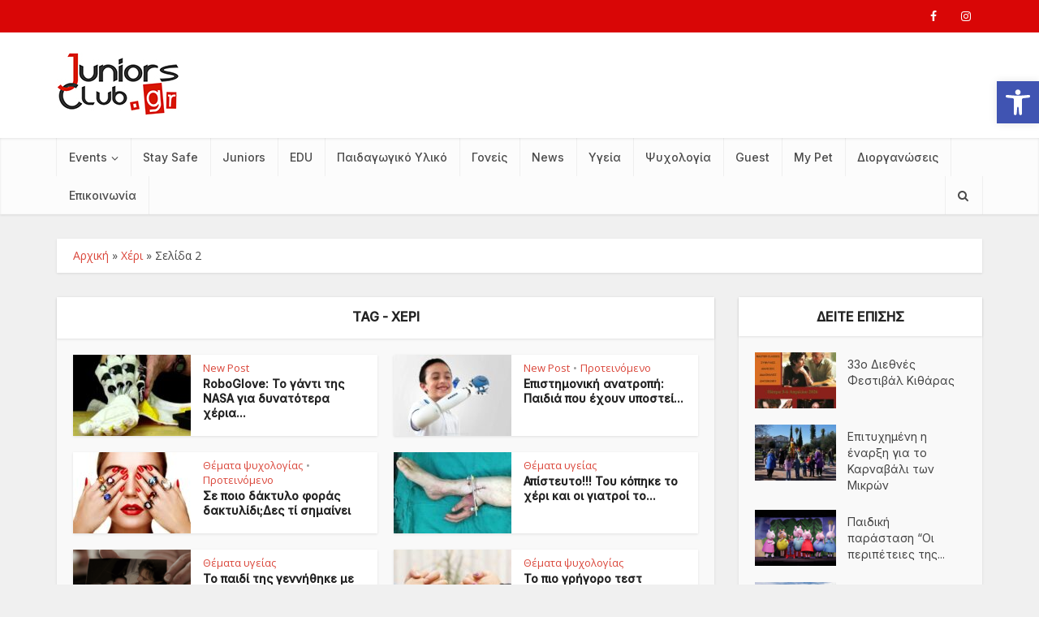

--- FILE ---
content_type: text/html; charset=UTF-8
request_url: https://juniorsclub.gr/tag/cheri/page/2/
body_size: 21644
content:
<!DOCTYPE html>
<html lang="el" class="no-js no-svg">

<head>

<meta http-equiv="Content-Type" content="text/html; charset=UTF-8" />
<meta name="viewport" content="user-scalable=yes, width=device-width, initial-scale=1.0, maximum-scale=1, minimum-scale=1">
<link rel="profile" href="https://gmpg.org/xfn/11" />

<meta name='robots' content='index, follow, max-image-preview:large, max-snippet:-1, max-video-preview:-1' />
<script id="cookieyes" type="text/javascript" src="https://cdn-cookieyes.com/client_data/9883e6e6bb2946b0c82b4c37/script.js"></script><meta property="og:title" content="Juniors Club"/>
<meta property="og:description" content="Ενημέρωση για όλη την οικογένεια"/>
<meta property="og:image" content="https://juniorsclub.gr/wp-content/uploads/2016/07/gadget-juniorsclub1.jpg"/>
<meta property="og:image:width" content="640" />
<meta property="og:image:height" content="289" />
<meta property="og:type" content="article"/>
<meta property="og:article:published_time" content="2016-07-25 12:09:57"/>
<meta property="og:article:modified_time" content="2025-10-20 09:13:34"/>
<meta property="og:article:tag" content="gadget"/>
<meta property="og:article:tag" content="NASA"/>
<meta property="og:article:tag" content="δύναμη"/>
<meta property="og:article:tag" content="Χέρι"/>
<meta name="twitter:card" content="summary">
<meta name="twitter:title" content="Juniors Club"/>
<meta name="twitter:description" content="Ενημέρωση για όλη την οικογένεια"/>
<meta name="twitter:image" content="https://juniorsclub.gr/wp-content/uploads/2016/07/gadget-juniorsclub1.jpg"/>

	<!-- This site is optimized with the Yoast SEO plugin v26.6 - https://yoast.com/wordpress/plugins/seo/ -->
	<title>Χέρι Αρχεία - Σελίδα 2 από 2 - Juniors Club</title>
	<link rel="canonical" href="https://juniorsclub.gr/tag/cheri/page/2/" />
	<link rel="prev" href="https://juniorsclub.gr/tag/cheri/" />
	<meta property="og:url" content="https://juniorsclub.gr/tag/cheri/" />
	<meta property="og:site_name" content="Juniors Club" />
	<script type="application/ld+json" class="yoast-schema-graph">{"@context":"https://schema.org","@graph":[{"@type":"CollectionPage","@id":"https://juniorsclub.gr/tag/cheri/","url":"https://juniorsclub.gr/tag/cheri/page/2/","name":"Χέρι Αρχεία - Σελίδα 2 από 2 - Juniors Club","isPartOf":{"@id":"https://juniorsclub.gr/#website"},"primaryImageOfPage":{"@id":"https://juniorsclub.gr/tag/cheri/page/2/#primaryimage"},"image":{"@id":"https://juniorsclub.gr/tag/cheri/page/2/#primaryimage"},"thumbnailUrl":"https://juniorsclub.gr/wp-content/uploads/2016/07/gadget-juniorsclub1.jpg","breadcrumb":{"@id":"https://juniorsclub.gr/tag/cheri/page/2/#breadcrumb"},"inLanguage":"el"},{"@type":"ImageObject","inLanguage":"el","@id":"https://juniorsclub.gr/tag/cheri/page/2/#primaryimage","url":"https://juniorsclub.gr/wp-content/uploads/2016/07/gadget-juniorsclub1.jpg","contentUrl":"https://juniorsclub.gr/wp-content/uploads/2016/07/gadget-juniorsclub1.jpg","width":640,"height":289},{"@type":"BreadcrumbList","@id":"https://juniorsclub.gr/tag/cheri/page/2/#breadcrumb","itemListElement":[{"@type":"ListItem","position":1,"name":"Αρχική","item":"https://juniorsclub.gr/"},{"@type":"ListItem","position":2,"name":"Χέρι"}]},{"@type":"WebSite","@id":"https://juniorsclub.gr/#website","url":"https://juniorsclub.gr/","name":"Juniors Club","description":"Ενημέρωση για όλη την οικογένεια","publisher":{"@id":"https://juniorsclub.gr/#organization"},"potentialAction":[{"@type":"SearchAction","target":{"@type":"EntryPoint","urlTemplate":"https://juniorsclub.gr/?s={search_term_string}"},"query-input":{"@type":"PropertyValueSpecification","valueRequired":true,"valueName":"search_term_string"}}],"inLanguage":"el"},{"@type":"Organization","@id":"https://juniorsclub.gr/#organization","name":"Juniors Club","url":"https://juniorsclub.gr/","logo":{"@type":"ImageObject","inLanguage":"el","@id":"https://juniorsclub.gr/#/schema/logo/image/","url":"https://juniorsclub.foreseto.gr/wp-content/uploads/2024/03/junior-club-final-logo.jpg","contentUrl":"https://juniorsclub.foreseto.gr/wp-content/uploads/2024/03/junior-club-final-logo.jpg","width":150,"height":77,"caption":"Juniors Club"},"image":{"@id":"https://juniorsclub.gr/#/schema/logo/image/"},"sameAs":["https://www.facebook.com/juniorsclub.gr/","https://www.instagram.com/juniorsclub.gr/?hl=el"]}]}</script>
	<!-- / Yoast SEO plugin. -->


<link rel='dns-prefetch' href='//www.googletagmanager.com' />
<link rel='dns-prefetch' href='//fonts.googleapis.com' />
<link rel="alternate" type="application/rss+xml" title="Ροή RSS &raquo; Juniors Club" href="https://juniorsclub.gr/feed/" />
<link rel="alternate" type="application/rss+xml" title="Ροή Σχολίων &raquo; Juniors Club" href="https://juniorsclub.gr/comments/feed/" />
<link rel="alternate" type="text/calendar" title="Juniors Club &raquo; iCal Feed" href="https://juniorsclub.gr/events/?ical=1" />
<link rel="alternate" type="application/rss+xml" title="Ετικέτα ροής Juniors Club &raquo; Χέρι" href="https://juniorsclub.gr/tag/cheri/feed/" />
<style id='wp-img-auto-sizes-contain-inline-css' type='text/css'>
img:is([sizes=auto i],[sizes^="auto," i]){contain-intrinsic-size:3000px 1500px}
/*# sourceURL=wp-img-auto-sizes-contain-inline-css */
</style>

<style id='wp-emoji-styles-inline-css' type='text/css'>

	img.wp-smiley, img.emoji {
		display: inline !important;
		border: none !important;
		box-shadow: none !important;
		height: 1em !important;
		width: 1em !important;
		margin: 0 0.07em !important;
		vertical-align: -0.1em !important;
		background: none !important;
		padding: 0 !important;
	}
/*# sourceURL=wp-emoji-styles-inline-css */
</style>
<style id='classic-theme-styles-inline-css' type='text/css'>
/*! This file is auto-generated */
.wp-block-button__link{color:#fff;background-color:#32373c;border-radius:9999px;box-shadow:none;text-decoration:none;padding:calc(.667em + 2px) calc(1.333em + 2px);font-size:1.125em}.wp-block-file__button{background:#32373c;color:#fff;text-decoration:none}
/*# sourceURL=/wp-includes/css/classic-themes.min.css */
</style>
<link rel='stylesheet' id='mks_shortcodes_simple_line_icons-css' href='https://juniorsclub.gr/wp-content/plugins/meks-flexible-shortcodes/css/simple-line/simple-line-icons.css?ver=1.3.8' type='text/css' media='screen' />
<link rel='stylesheet' id='mks_shortcodes_css-css' href='https://juniorsclub.gr/wp-content/plugins/meks-flexible-shortcodes/css/style.css?ver=1.3.8' type='text/css' media='screen' />
<link rel='stylesheet' id='pojo-a11y-css' href='https://juniorsclub.gr/wp-content/plugins/pojo-accessibility/modules/legacy/assets/css/style.min.css?ver=1.0.0' type='text/css' media='all' />
<link rel='stylesheet' id='vce-fonts-css' href='https://fonts.googleapis.com/css2?family=Open%20Sans:wght@400&#038;family=Inter:wght@400;500' type='text/css' media='all' />
<link rel='stylesheet' id='vce-style-css' href='https://juniorsclub.gr/wp-content/themes/voice/assets/css/min.css?ver=3.0.3' type='text/css' media='all' />
<style id='vce-style-inline-css' type='text/css'>
body, button, input, select, textarea {font-size: 1.6rem;}.vce-single .entry-headline p{font-size: 1.8rem;}.main-navigation a{font-size: 1.4rem;}.sidebar .widget-title{font-size: 1.6rem;}.sidebar .widget, .vce-lay-c .entry-content, .vce-lay-h .entry-content {font-size: 1.4rem;}.vce-featured-link-article{font-size: 5.0rem;}.vce-featured-grid-big.vce-featured-grid .vce-featured-link-article{font-size: 3.0rem;}.vce-featured-grid .vce-featured-link-article{font-size: 2.0rem;}h1 { font-size: 3.6rem; }h2 { font-size: 4.0rem; }h3 { font-size: 3.5rem; }h4 { font-size: 2.5rem; }h5 { font-size: 2.0rem; }h6 { font-size: 1.8rem; }.comment-reply-title, .main-box-title{font-size: 1.6rem;}h1.entry-title{font-size: 3.6rem;}.vce-lay-a .entry-title a{font-size: 3.0rem;}.vce-lay-b .entry-title{font-size: 2.4rem;}.vce-lay-c .entry-title, .vce-sid-none .vce-lay-c .entry-title{font-size: 2.0rem;}.vce-lay-d .entry-title{font-size: 1.4rem;}.vce-lay-e .entry-title{font-size: 1.3rem;}.vce-lay-f .entry-title{font-size: 1.4rem;}.vce-lay-g .entry-title a, .vce-lay-g .entry-title a:hover{font-size: 2.6rem;}.vce-lay-h .entry-title{font-size: 2.2rem;}.entry-meta div,.entry-meta div a,.vce-lay-g .meta-item,.vce-lay-c .meta-item{font-size: 1.4rem;}.vce-lay-d .meta-category a,.vce-lay-d .entry-meta div,.vce-lay-d .entry-meta div a,.vce-lay-e .entry-meta div,.vce-lay-e .entry-meta div a,.vce-lay-e .fn,.vce-lay-e .meta-item{font-size: 1.3rem;}body {background-color:#f0f0f0;}body,.mks_author_widget h3,.site-description,.meta-category a,textarea {font-family: 'Open Sans';font-weight: 400;}h1,h2,h3,h4,h5,h6,blockquote,.vce-post-link,.site-title,.site-title a,.main-box-title,.comment-reply-title,.entry-title a,.vce-single .entry-headline p,.vce-prev-next-link,.author-title,.mks_pullquote,.widget_rss ul li .rsswidget,#bbpress-forums .bbp-forum-title,#bbpress-forums .bbp-topic-permalink {font-family: 'Inter';font-weight: ;}.main-navigation a,.sidr a{font-family: 'Inter';font-weight: 500;}.vce-single .entry-content,.vce-single .entry-headline,.vce-single .entry-footer,.vce-share-bar {width: 600px;}.vce-lay-a .lay-a-content{width: 600px;max-width: 600px;}.vce-page .entry-content,.vce-page .entry-title-page {width: 600px;}.vce-sid-none .vce-single .entry-content,.vce-sid-none .vce-single .entry-headline,.vce-sid-none .vce-single .entry-footer {width: 600px;}.vce-sid-none .vce-page .entry-content,.vce-sid-none .vce-page .entry-title-page,.error404 .entry-content {width: 600px;max-width: 600px;}body, button, input, select, textarea{color: #444444;}h1,h2,h3,h4,h5,h6,.entry-title a,.prev-next-nav a,#bbpress-forums .bbp-forum-title, #bbpress-forums .bbp-topic-permalink,.woocommerce ul.products li.product .price .amount{color: #232323;}a,.entry-title a:hover,.vce-prev-next-link:hover,.vce-author-links a:hover,.required,.error404 h4,.prev-next-nav a:hover,#bbpress-forums .bbp-forum-title:hover, #bbpress-forums .bbp-topic-permalink:hover,.woocommerce ul.products li.product h3:hover,.woocommerce ul.products li.product h3:hover mark,.main-box-title a:hover{color: #da463a;}.vce-square,.vce-main-content .mejs-controls .mejs-time-rail .mejs-time-current,button,input[type="button"],input[type="reset"],input[type="submit"],.vce-button,.pagination-wapper a,#vce-pagination .next.page-numbers,#vce-pagination .prev.page-numbers,#vce-pagination .page-numbers,#vce-pagination .page-numbers.current,.vce-link-pages a,#vce-pagination a,.vce-load-more a,.vce-slider-pagination .owl-nav > div,.vce-mega-menu-posts-wrap .owl-nav > div,.comment-reply-link:hover,.vce-featured-section a,.vce-lay-g .vce-featured-info .meta-category a,.vce-404-menu a,.vce-post.sticky .meta-image:before,#vce-pagination .page-numbers:hover,#bbpress-forums .bbp-pagination .current,#bbpress-forums .bbp-pagination a:hover,.woocommerce #respond input#submit,.woocommerce a.button,.woocommerce button.button,.woocommerce input.button,.woocommerce ul.products li.product .added_to_cart,.woocommerce #respond input#submit:hover,.woocommerce a.button:hover,.woocommerce button.button:hover,.woocommerce input.button:hover,.woocommerce ul.products li.product .added_to_cart:hover,.woocommerce #respond input#submit.alt,.woocommerce a.button.alt,.woocommerce button.button.alt,.woocommerce input.button.alt,.woocommerce #respond input#submit.alt:hover, .woocommerce a.button.alt:hover, .woocommerce button.button.alt:hover, .woocommerce input.button.alt:hover,.woocommerce span.onsale,.woocommerce .widget_price_filter .ui-slider .ui-slider-range,.woocommerce .widget_price_filter .ui-slider .ui-slider-handle,.comments-holder .navigation .page-numbers.current,.vce-lay-a .vce-read-more:hover,.vce-lay-c .vce-read-more:hover,body div.wpforms-container-full .wpforms-form input[type=submit], body div.wpforms-container-full .wpforms-form button[type=submit], body div.wpforms-container-full .wpforms-form .wpforms-page-button,body div.wpforms-container-full .wpforms-form input[type=submit]:hover, body div.wpforms-container-full .wpforms-form button[type=submit]:hover, body div.wpforms-container-full .wpforms-form .wpforms-page-button:hover,.wp-block-search__button {background-color: #da463a;}#vce-pagination .page-numbers,.comments-holder .navigation .page-numbers{background: transparent;color: #da463a;border: 1px solid #da463a;}.comments-holder .navigation .page-numbers:hover{background: #da463a;border: 1px solid #da463a;}.bbp-pagination-links a{background: transparent;color: #da463a;border: 1px solid #da463a !important;}#vce-pagination .page-numbers.current,.bbp-pagination-links span.current,.comments-holder .navigation .page-numbers.current{border: 1px solid #da463a;}.widget_categories .cat-item:before,.widget_categories .cat-item .count{background: #da463a;}.comment-reply-link,.vce-lay-a .vce-read-more,.vce-lay-c .vce-read-more{border: 1px solid #da463a;}.entry-meta div,.entry-meta-count,.entry-meta div a,.comment-metadata a,.meta-category span,.meta-author-wrapped,.wp-caption .wp-caption-text,.widget_rss .rss-date,.sidebar cite,.site-footer cite,.sidebar .vce-post-list .entry-meta div,.sidebar .vce-post-list .entry-meta div a,.sidebar .vce-post-list .fn,.sidebar .vce-post-list .fn a,.site-footer .vce-post-list .entry-meta div,.site-footer .vce-post-list .entry-meta div a,.site-footer .vce-post-list .fn,.site-footer .vce-post-list .fn a,#bbpress-forums .bbp-topic-started-by,#bbpress-forums .bbp-topic-started-in,#bbpress-forums .bbp-forum-info .bbp-forum-content,#bbpress-forums p.bbp-topic-meta,span.bbp-admin-links a,.bbp-reply-post-date,#bbpress-forums li.bbp-header,#bbpress-forums li.bbp-footer,.woocommerce .woocommerce-result-count,.woocommerce .product_meta{color: #9b9b9b;}.main-box-title, .comment-reply-title, .main-box-head{background: #ffffff;color: #232323;}.main-box-title a{color: #232323;}.sidebar .widget .widget-title a{color: #232323;}.main-box,.comment-respond,.prev-next-nav{background: #f9f9f9;}.vce-post,ul.comment-list > li.comment,.main-box-single,.ie8 .vce-single,#disqus_thread,.vce-author-card,.vce-author-card .vce-content-outside,.mks-bredcrumbs-container,ul.comment-list > li.pingback{background: #ffffff;}.mks_tabs.horizontal .mks_tab_nav_item.active{border-bottom: 1px solid #ffffff;}.mks_tabs.horizontal .mks_tab_item,.mks_tabs.vertical .mks_tab_nav_item.active,.mks_tabs.horizontal .mks_tab_nav_item.active{background: #ffffff;}.mks_tabs.vertical .mks_tab_nav_item.active{border-right: 1px solid #ffffff;}#vce-pagination,.vce-slider-pagination .owl-controls,.vce-content-outside,.comments-holder .navigation{background: #f3f3f3;}.sidebar .widget-title{background: #ffffff;color: #232323;}.sidebar .widget{background: #f9f9f9;}.sidebar .widget,.sidebar .widget li a,.sidebar .mks_author_widget h3 a,.sidebar .mks_author_widget h3,.sidebar .vce-search-form .vce-search-input,.sidebar .vce-search-form .vce-search-input:focus{color: #444444;}.sidebar .widget li a:hover,.sidebar .widget a,.widget_nav_menu li.menu-item-has-children:hover:after,.widget_pages li.page_item_has_children:hover:after{color: #da463a;}.sidebar .tagcloud a {border: 1px solid #da463a;}.sidebar .mks_author_link,.sidebar .tagcloud a:hover,.sidebar .mks_themeforest_widget .more,.sidebar button,.sidebar input[type="button"],.sidebar input[type="reset"],.sidebar input[type="submit"],.sidebar .vce-button,.sidebar .bbp_widget_login .button{background-color: #da463a;}.sidebar .mks_author_widget .mks_autor_link_wrap,.sidebar .mks_themeforest_widget .mks_read_more,.widget .meks-instagram-follow-link {background: #f3f3f3;}.sidebar #wp-calendar caption,.sidebar .recentcomments,.sidebar .post-date,.sidebar #wp-calendar tbody{color: rgba(68,68,68,0.7);}.site-footer{background: #373941;}.site-footer .widget-title{color: #ffffff;}.site-footer,.site-footer .widget,.site-footer .widget li a,.site-footer .mks_author_widget h3 a,.site-footer .mks_author_widget h3,.site-footer .vce-search-form .vce-search-input,.site-footer .vce-search-form .vce-search-input:focus{color: #f9f9f9;}.site-footer .widget li a:hover,.site-footer .widget a,.site-info a{color: #ffffff;}.site-footer .tagcloud a {border: 1px solid #ffffff;}.site-footer .mks_author_link,.site-footer .mks_themeforest_widget .more,.site-footer button,.site-footer input[type="button"],.site-footer input[type="reset"],.site-footer input[type="submit"],.site-footer .vce-button,.site-footer .tagcloud a:hover{background-color: #ffffff;}.site-footer #wp-calendar caption,.site-footer .recentcomments,.site-footer .post-date,.site-footer #wp-calendar tbody,.site-footer .site-info{color: rgba(249,249,249,0.7);}.top-header,.top-nav-menu li .sub-menu{background: #d90606;}.top-header,.top-header a{color: #ffffff;}.top-header .vce-search-form .vce-search-input,.top-header .vce-search-input:focus,.top-header .vce-search-submit{color: #ffffff;}.top-header .vce-search-form .vce-search-input::-webkit-input-placeholder { color: #ffffff;}.top-header .vce-search-form .vce-search-input:-moz-placeholder { color: #ffffff;}.top-header .vce-search-form .vce-search-input::-moz-placeholder { color: #ffffff;}.top-header .vce-search-form .vce-search-input:-ms-input-placeholder { color: #ffffff;}.header-1-wrapper{height: 130px;padding-top: 25px;}.header-2-wrapper,.header-3-wrapper{height: 130px;}.header-2-wrapper .site-branding,.header-3-wrapper .site-branding{top: 25px;left: 0px;}.site-title a, .site-title a:hover{color: #d90606;}.site-description{color: #aaaaaa;}.main-header{background-color: #ffffff;}.header-bottom-wrapper{background: #fcfcfc;}.vce-header-ads{margin: 20px 0;}.header-3-wrapper .nav-menu > li > a{padding: 55px 15px;}.header-sticky,.sidr{background: rgba(252,252,252,0.95);}.ie8 .header-sticky{background: #ffffff;}.main-navigation a,.nav-menu .vce-mega-menu > .sub-menu > li > a,.sidr li a,.vce-menu-parent{color: #4a4a4a;}.nav-menu > li:hover > a,.nav-menu > .current_page_item > a,.nav-menu > .current-menu-item > a,.nav-menu > .current-menu-ancestor > a,.main-navigation a.vce-item-selected,.main-navigation ul ul li:hover > a,.nav-menu ul .current-menu-item a,.nav-menu ul .current_page_item a,.vce-menu-parent:hover,.sidr li a:hover,.sidr li.sidr-class-current_page_item > a,.main-navigation li.current-menu-item.fa:before,.vce-responsive-nav{color: #cf4d35;}#sidr-id-vce_main_navigation_menu .soc-nav-menu li a:hover {color: #ffffff;}.nav-menu > li:hover > a,.nav-menu > .current_page_item > a,.nav-menu > .current-menu-item > a,.nav-menu > .current-menu-ancestor > a,.main-navigation a.vce-item-selected,.main-navigation ul ul,.header-sticky .nav-menu > .current_page_item:hover > a,.header-sticky .nav-menu > .current-menu-item:hover > a,.header-sticky .nav-menu > .current-menu-ancestor:hover > a,.header-sticky .main-navigation a.vce-item-selected:hover{background-color: #ffffff;}.search-header-wrap ul {border-top: 2px solid #cf4d35;}.vce-cart-icon a.vce-custom-cart span,.sidr-class-vce-custom-cart .sidr-class-vce-cart-count {background: #cf4d35;font-family: 'Open Sans';}.vce-border-top .main-box-title{border-top: 2px solid #da463a;}.tagcloud a:hover,.sidebar .widget .mks_author_link,.sidebar .widget.mks_themeforest_widget .more,.site-footer .widget .mks_author_link,.site-footer .widget.mks_themeforest_widget .more,.vce-lay-g .entry-meta div,.vce-lay-g .fn,.vce-lay-g .fn a{color: #FFF;}.vce-featured-header .vce-featured-header-background{opacity: 0.5}.vce-featured-grid .vce-featured-header-background,.vce-post-big .vce-post-img:after,.vce-post-slider .vce-post-img:after{opacity: 0.5}.vce-featured-grid .owl-item:hover .vce-grid-text .vce-featured-header-background,.vce-post-big li:hover .vce-post-img:after,.vce-post-slider li:hover .vce-post-img:after {opacity: 0.8}.vce-featured-grid.vce-featured-grid-big .vce-featured-header-background,.vce-post-big .vce-post-img:after,.vce-post-slider .vce-post-img:after{opacity: 0.5}.vce-featured-grid.vce-featured-grid-big .owl-item:hover .vce-grid-text .vce-featured-header-background,.vce-post-big li:hover .vce-post-img:after,.vce-post-slider li:hover .vce-post-img:after {opacity: 0.8}#back-top {background: #323232}.sidr input[type=text]{background: rgba(74,74,74,0.1);color: rgba(74,74,74,0.5);}.is-style-solid-color{background-color: #da463a;color: #ffffff;}.wp-block-image figcaption{color: #9b9b9b;}.wp-block-cover .wp-block-cover-image-text, .wp-block-cover .wp-block-cover-text, .wp-block-cover h2, .wp-block-cover-image .wp-block-cover-image-text, .wp-block-cover-image .wp-block-cover-text, .wp-block-cover-image h2,p.has-drop-cap:not(:focus)::first-letter,p.wp-block-subhead{font-family: 'Inter';font-weight: ;}.wp-block-cover .wp-block-cover-image-text, .wp-block-cover .wp-block-cover-text, .wp-block-cover h2, .wp-block-cover-image .wp-block-cover-image-text, .wp-block-cover-image .wp-block-cover-text, .wp-block-cover-image h2{font-size: 2.5rem;}p.wp-block-subhead{font-size: 1.8rem;}.wp-block-button__link{background: #da463a}.wp-block-search .wp-block-search__button{color: #ffffff}.meta-image:hover a img,.vce-lay-h .img-wrap:hover .meta-image > img,.img-wrp:hover img,.vce-gallery-big:hover img,.vce-gallery .gallery-item:hover img,.wp-block-gallery .blocks-gallery-item:hover img,.vce_posts_widget .vce-post-big li:hover img,.vce-featured-grid .owl-item:hover img,.vce-post-img:hover img,.mega-menu-img:hover img{-webkit-transform: scale(1.1);-moz-transform: scale(1.1);-o-transform: scale(1.1);-ms-transform: scale(1.1);transform: scale(1.1);}.has-small-font-size{ font-size: 1.2rem;}.has-large-font-size{ font-size: 1.9rem;}.has-huge-font-size{ font-size: 2.3rem;}@media(min-width: 671px){.has-small-font-size{ font-size: 1.3rem;}.has-normal-font-size{ font-size: 1.6rem;}.has-large-font-size{ font-size: 2.1rem;}.has-huge-font-size{ font-size: 2.8rem;}}.has-vce-acc-background-color{ background-color: #da463a;}.has-vce-acc-color{ color: #da463a;}.has-vce-meta-background-color{ background-color: #9b9b9b;}.has-vce-meta-color{ color: #9b9b9b;}.has-vce-txt-background-color{ background-color: #444444;}.has-vce-txt-color{ color: #444444;}.has-vce-bg-background-color{ background-color: #ffffff;}.has-vce-bg-color{ color: #ffffff;}.has-vce-cat-0-background-color{ background-color: ;}.has-vce-cat-0-color{ color: ;}.main-box-title{text-transform: uppercase;}.sidebar .widget-title{text-transform: uppercase;}.site-footer .widget-title{text-transform: uppercase;}
/*# sourceURL=vce-style-inline-css */
</style>
<link rel='stylesheet' id='vce_child_load_scripts-css' href='https://juniorsclub.gr/wp-content/themes/voice-child/style.css?ver=3.0.3' type='text/css' media='screen' />
<link rel='stylesheet' id='meks-ads-widget-css' href='https://juniorsclub.gr/wp-content/plugins/meks-easy-ads-widget/css/style.css?ver=2.0.9' type='text/css' media='all' />
<link rel='stylesheet' id='meks_instagram-widget-styles-css' href='https://juniorsclub.gr/wp-content/plugins/meks-easy-instagram-widget/css/widget.css?ver=6.9' type='text/css' media='all' />
<link rel='stylesheet' id='meks-author-widget-css' href='https://juniorsclub.gr/wp-content/plugins/meks-smart-author-widget/css/style.css?ver=1.1.5' type='text/css' media='all' />
<link rel='stylesheet' id='meks-social-widget-css' href='https://juniorsclub.gr/wp-content/plugins/meks-smart-social-widget/css/style.css?ver=1.6.5' type='text/css' media='all' />
<link rel='stylesheet' id='meks-themeforest-widget-css' href='https://juniorsclub.gr/wp-content/plugins/meks-themeforest-smart-widget/css/style.css?ver=1.6' type='text/css' media='all' />
<style id='wcw-inlinecss-inline-css' type='text/css'>
 .widget_wpcategorieswidget ul.children{display:none;} .widget_wp_categories_widget{background:#fff; position:relative;}.widget_wp_categories_widget h2,.widget_wpcategorieswidget h2{color:#4a5f6d;font-size:20px;font-weight:400;margin:0 0 25px;line-height:24px;text-transform:uppercase}.widget_wp_categories_widget ul li,.widget_wpcategorieswidget ul li{font-size: 16px; margin: 0px; border-bottom: 1px dashed #f0f0f0; position: relative; list-style-type: none; line-height: 35px;}.widget_wp_categories_widget ul li:last-child,.widget_wpcategorieswidget ul li:last-child{border:none;}.widget_wp_categories_widget ul li a,.widget_wpcategorieswidget ul li a{display:inline-block;color:#007acc;transition:all .5s ease;-webkit-transition:all .5s ease;-ms-transition:all .5s ease;-moz-transition:all .5s ease;text-decoration:none;}.widget_wp_categories_widget ul li a:hover,.widget_wp_categories_widget ul li.active-cat a,.widget_wp_categories_widget ul li.active-cat span.post-count,.widget_wpcategorieswidget ul li a:hover,.widget_wpcategorieswidget ul li.active-cat a,.widget_wpcategorieswidget ul li.active-cat span.post-count{color:#ee546c}.widget_wp_categories_widget ul li span.post-count,.widget_wpcategorieswidget ul li span.post-count{height: 30px; min-width: 35px; text-align: center; background: #fff; color: #605f5f; border-radius: 5px; box-shadow: inset 2px 1px 3px rgba(0, 122, 204,.1); top: 0px; float: right; margin-top: 2px;}li.cat-item.cat-have-child > span.post-count{float:inherit;}li.cat-item.cat-item-7.cat-have-child { background: #f8f9fa; }li.cat-item.cat-have-child > span.post-count:before { content: "("; }li.cat-item.cat-have-child > span.post-count:after { content: ")"; }.cat-have-child.open-m-menu ul.children li { border-top: 1px solid #d8d8d8;border-bottom:none;}li.cat-item.cat-have-child:after{ position: absolute; right: 8px; top: 8px; background-image: url([data-uri]); content: ""; width: 18px; height: 18px;transform: rotate(270deg);}ul.children li.cat-item.cat-have-child:after{content:"";background-image: none;}.cat-have-child ul.children {display: none; z-index: 9; width: auto; position: relative; margin: 0px; padding: 0px; margin-top: 0px; padding-top: 10px; padding-bottom: 10px; list-style: none; text-align: left; background:  #f8f9fa; padding-left: 5px;}.widget_wp_categories_widget ul li ul.children li,.widget_wpcategorieswidget ul li ul.children li { border-bottom: 1px solid #fff; padding-right: 5px; }.cat-have-child.open-m-menu ul.children{display:block;}li.cat-item.cat-have-child.open-m-menu:after{transform: rotate(0deg);}.widget_wp_categories_widget > li.product_cat,.widget_wpcategorieswidget > li.product_cat {list-style: none;}.widget_wp_categories_widget > ul,.widget_wpcategorieswidget > ul {padding: 0px;}.widget_wp_categories_widget > ul li ul ,.widget_wpcategorieswidget > ul li ul {padding-left: 15px;} .wcwpro-list{padding: 0 15px;}
/*# sourceURL=wcw-inlinecss-inline-css */
</style>
<link rel='stylesheet' id='newsletter-css' href='https://juniorsclub.gr/wp-content/plugins/newsletter/style.css?ver=8.9.8' type='text/css' media='all' />
<link rel='stylesheet' id='meks_ess-main-css' href='https://juniorsclub.gr/wp-content/plugins/meks-easy-social-share/assets/css/main.css?ver=1.3' type='text/css' media='all' />
<link rel='stylesheet' id='wp_review-style-css' href='https://juniorsclub.gr/wp-content/plugins/wp-review/public/css/wp-review.css?ver=5.3.5' type='text/css' media='all' />
<script type="text/javascript" src="https://juniorsclub.gr/wp-includes/js/jquery/jquery.min.js?ver=3.7.1" id="jquery-core-js"></script>
<script type="text/javascript" id="jquery-core-js-after">
/* <![CDATA[ */
jQuery(document).ready(function($){ jQuery('li.cat-item:has(ul.children)').addClass('cat-have-child'); jQuery('.cat-have-child').removeClass('open-m-menu');jQuery('li.cat-have-child > a').click(function(){window.location.href=jQuery(this).attr('href');return false;});jQuery('li.cat-have-child').click(function(){

		var li_parentdiv = jQuery(this).parent().parent().parent().attr('class');
			if(jQuery(this).hasClass('open-m-menu')){jQuery('.cat-have-child').removeClass('open-m-menu');}else{jQuery('.cat-have-child').removeClass('open-m-menu');jQuery(this).addClass('open-m-menu');}});});
//# sourceURL=jquery-core-js-after
/* ]]> */
</script>
<script type="text/javascript" src="https://juniorsclub.gr/wp-includes/js/jquery/jquery-migrate.min.js?ver=3.4.1" id="jquery-migrate-js"></script>

<!-- Google tag (gtag.js) snippet added by Site Kit -->
<!-- Google Analytics snippet added by Site Kit -->
<script type="text/javascript" src="https://www.googletagmanager.com/gtag/js?id=GT-NGWQFSDZ" id="google_gtagjs-js" async></script>
<script type="text/javascript" id="google_gtagjs-js-after">
/* <![CDATA[ */
window.dataLayer = window.dataLayer || [];function gtag(){dataLayer.push(arguments);}
gtag("set","linker",{"domains":["juniorsclub.gr"]});
gtag("js", new Date());
gtag("set", "developer_id.dZTNiMT", true);
gtag("config", "GT-NGWQFSDZ");
//# sourceURL=google_gtagjs-js-after
/* ]]> */
</script>
<link rel="https://api.w.org/" href="https://juniorsclub.gr/wp-json/" /><link rel="alternate" title="JSON" type="application/json" href="https://juniorsclub.gr/wp-json/wp/v2/tags/1554" /><link rel="EditURI" type="application/rsd+xml" title="RSD" href="https://juniorsclub.gr/xmlrpc.php?rsd" />
<meta name="generator" content="WordPress 6.9" />
<meta name="generator" content="Redux 4.5.8" /><meta name="generator" content="Site Kit by Google 1.162.1" /><meta name="tec-api-version" content="v1"><meta name="tec-api-origin" content="https://juniorsclub.gr"><link rel="alternate" href="https://juniorsclub.gr/wp-json/tribe/events/v1/events/?tags=cheri" /><style type="text/css">
#pojo-a11y-toolbar .pojo-a11y-toolbar-toggle a{ background-color: #4054b2;	color: #ffffff;}
#pojo-a11y-toolbar .pojo-a11y-toolbar-overlay, #pojo-a11y-toolbar .pojo-a11y-toolbar-overlay ul.pojo-a11y-toolbar-items.pojo-a11y-links{ border-color: #4054b2;}
body.pojo-a11y-focusable a:focus{ outline-style: solid !important;	outline-width: 1px !important;	outline-color: #d90606 !important;}
#pojo-a11y-toolbar{ top: 100px !important;}
#pojo-a11y-toolbar .pojo-a11y-toolbar-overlay{ background-color: #ffffff;}
#pojo-a11y-toolbar .pojo-a11y-toolbar-overlay ul.pojo-a11y-toolbar-items li.pojo-a11y-toolbar-item a, #pojo-a11y-toolbar .pojo-a11y-toolbar-overlay p.pojo-a11y-toolbar-title{ color: #333333;}
#pojo-a11y-toolbar .pojo-a11y-toolbar-overlay ul.pojo-a11y-toolbar-items li.pojo-a11y-toolbar-item a.active{ background-color: #4054b2;	color: #ffffff;}
@media (max-width: 767px) { #pojo-a11y-toolbar { top: 50px !important; } }</style><style type="text/css">.recentcomments a{display:inline !important;padding:0 !important;margin:0 !important;}</style><link rel="icon" href="https://juniorsclub.gr/wp-content/uploads/2024/04/cropped-favicon-32x32.jpg" sizes="32x32" />
<link rel="icon" href="https://juniorsclub.gr/wp-content/uploads/2024/04/cropped-favicon-192x192.jpg" sizes="192x192" />
<link rel="apple-touch-icon" href="https://juniorsclub.gr/wp-content/uploads/2024/04/cropped-favicon-180x180.jpg" />
<meta name="msapplication-TileImage" content="https://juniorsclub.gr/wp-content/uploads/2024/04/cropped-favicon-270x270.jpg" />
<style id='global-styles-inline-css' type='text/css'>
:root{--wp--preset--aspect-ratio--square: 1;--wp--preset--aspect-ratio--4-3: 4/3;--wp--preset--aspect-ratio--3-4: 3/4;--wp--preset--aspect-ratio--3-2: 3/2;--wp--preset--aspect-ratio--2-3: 2/3;--wp--preset--aspect-ratio--16-9: 16/9;--wp--preset--aspect-ratio--9-16: 9/16;--wp--preset--color--black: #000000;--wp--preset--color--cyan-bluish-gray: #abb8c3;--wp--preset--color--white: #ffffff;--wp--preset--color--pale-pink: #f78da7;--wp--preset--color--vivid-red: #cf2e2e;--wp--preset--color--luminous-vivid-orange: #ff6900;--wp--preset--color--luminous-vivid-amber: #fcb900;--wp--preset--color--light-green-cyan: #7bdcb5;--wp--preset--color--vivid-green-cyan: #00d084;--wp--preset--color--pale-cyan-blue: #8ed1fc;--wp--preset--color--vivid-cyan-blue: #0693e3;--wp--preset--color--vivid-purple: #9b51e0;--wp--preset--color--vce-acc: #da463a;--wp--preset--color--vce-meta: #9b9b9b;--wp--preset--color--vce-txt: #444444;--wp--preset--color--vce-bg: #ffffff;--wp--preset--color--vce-cat-0: ;--wp--preset--gradient--vivid-cyan-blue-to-vivid-purple: linear-gradient(135deg,rgb(6,147,227) 0%,rgb(155,81,224) 100%);--wp--preset--gradient--light-green-cyan-to-vivid-green-cyan: linear-gradient(135deg,rgb(122,220,180) 0%,rgb(0,208,130) 100%);--wp--preset--gradient--luminous-vivid-amber-to-luminous-vivid-orange: linear-gradient(135deg,rgb(252,185,0) 0%,rgb(255,105,0) 100%);--wp--preset--gradient--luminous-vivid-orange-to-vivid-red: linear-gradient(135deg,rgb(255,105,0) 0%,rgb(207,46,46) 100%);--wp--preset--gradient--very-light-gray-to-cyan-bluish-gray: linear-gradient(135deg,rgb(238,238,238) 0%,rgb(169,184,195) 100%);--wp--preset--gradient--cool-to-warm-spectrum: linear-gradient(135deg,rgb(74,234,220) 0%,rgb(151,120,209) 20%,rgb(207,42,186) 40%,rgb(238,44,130) 60%,rgb(251,105,98) 80%,rgb(254,248,76) 100%);--wp--preset--gradient--blush-light-purple: linear-gradient(135deg,rgb(255,206,236) 0%,rgb(152,150,240) 100%);--wp--preset--gradient--blush-bordeaux: linear-gradient(135deg,rgb(254,205,165) 0%,rgb(254,45,45) 50%,rgb(107,0,62) 100%);--wp--preset--gradient--luminous-dusk: linear-gradient(135deg,rgb(255,203,112) 0%,rgb(199,81,192) 50%,rgb(65,88,208) 100%);--wp--preset--gradient--pale-ocean: linear-gradient(135deg,rgb(255,245,203) 0%,rgb(182,227,212) 50%,rgb(51,167,181) 100%);--wp--preset--gradient--electric-grass: linear-gradient(135deg,rgb(202,248,128) 0%,rgb(113,206,126) 100%);--wp--preset--gradient--midnight: linear-gradient(135deg,rgb(2,3,129) 0%,rgb(40,116,252) 100%);--wp--preset--font-size--small: 13px;--wp--preset--font-size--medium: 20px;--wp--preset--font-size--large: 21px;--wp--preset--font-size--x-large: 42px;--wp--preset--font-size--normal: 16px;--wp--preset--font-size--huge: 28px;--wp--preset--spacing--20: 0.44rem;--wp--preset--spacing--30: 0.67rem;--wp--preset--spacing--40: 1rem;--wp--preset--spacing--50: 1.5rem;--wp--preset--spacing--60: 2.25rem;--wp--preset--spacing--70: 3.38rem;--wp--preset--spacing--80: 5.06rem;--wp--preset--shadow--natural: 6px 6px 9px rgba(0, 0, 0, 0.2);--wp--preset--shadow--deep: 12px 12px 50px rgba(0, 0, 0, 0.4);--wp--preset--shadow--sharp: 6px 6px 0px rgba(0, 0, 0, 0.2);--wp--preset--shadow--outlined: 6px 6px 0px -3px rgb(255, 255, 255), 6px 6px rgb(0, 0, 0);--wp--preset--shadow--crisp: 6px 6px 0px rgb(0, 0, 0);}:where(.is-layout-flex){gap: 0.5em;}:where(.is-layout-grid){gap: 0.5em;}body .is-layout-flex{display: flex;}.is-layout-flex{flex-wrap: wrap;align-items: center;}.is-layout-flex > :is(*, div){margin: 0;}body .is-layout-grid{display: grid;}.is-layout-grid > :is(*, div){margin: 0;}:where(.wp-block-columns.is-layout-flex){gap: 2em;}:where(.wp-block-columns.is-layout-grid){gap: 2em;}:where(.wp-block-post-template.is-layout-flex){gap: 1.25em;}:where(.wp-block-post-template.is-layout-grid){gap: 1.25em;}.has-black-color{color: var(--wp--preset--color--black) !important;}.has-cyan-bluish-gray-color{color: var(--wp--preset--color--cyan-bluish-gray) !important;}.has-white-color{color: var(--wp--preset--color--white) !important;}.has-pale-pink-color{color: var(--wp--preset--color--pale-pink) !important;}.has-vivid-red-color{color: var(--wp--preset--color--vivid-red) !important;}.has-luminous-vivid-orange-color{color: var(--wp--preset--color--luminous-vivid-orange) !important;}.has-luminous-vivid-amber-color{color: var(--wp--preset--color--luminous-vivid-amber) !important;}.has-light-green-cyan-color{color: var(--wp--preset--color--light-green-cyan) !important;}.has-vivid-green-cyan-color{color: var(--wp--preset--color--vivid-green-cyan) !important;}.has-pale-cyan-blue-color{color: var(--wp--preset--color--pale-cyan-blue) !important;}.has-vivid-cyan-blue-color{color: var(--wp--preset--color--vivid-cyan-blue) !important;}.has-vivid-purple-color{color: var(--wp--preset--color--vivid-purple) !important;}.has-black-background-color{background-color: var(--wp--preset--color--black) !important;}.has-cyan-bluish-gray-background-color{background-color: var(--wp--preset--color--cyan-bluish-gray) !important;}.has-white-background-color{background-color: var(--wp--preset--color--white) !important;}.has-pale-pink-background-color{background-color: var(--wp--preset--color--pale-pink) !important;}.has-vivid-red-background-color{background-color: var(--wp--preset--color--vivid-red) !important;}.has-luminous-vivid-orange-background-color{background-color: var(--wp--preset--color--luminous-vivid-orange) !important;}.has-luminous-vivid-amber-background-color{background-color: var(--wp--preset--color--luminous-vivid-amber) !important;}.has-light-green-cyan-background-color{background-color: var(--wp--preset--color--light-green-cyan) !important;}.has-vivid-green-cyan-background-color{background-color: var(--wp--preset--color--vivid-green-cyan) !important;}.has-pale-cyan-blue-background-color{background-color: var(--wp--preset--color--pale-cyan-blue) !important;}.has-vivid-cyan-blue-background-color{background-color: var(--wp--preset--color--vivid-cyan-blue) !important;}.has-vivid-purple-background-color{background-color: var(--wp--preset--color--vivid-purple) !important;}.has-black-border-color{border-color: var(--wp--preset--color--black) !important;}.has-cyan-bluish-gray-border-color{border-color: var(--wp--preset--color--cyan-bluish-gray) !important;}.has-white-border-color{border-color: var(--wp--preset--color--white) !important;}.has-pale-pink-border-color{border-color: var(--wp--preset--color--pale-pink) !important;}.has-vivid-red-border-color{border-color: var(--wp--preset--color--vivid-red) !important;}.has-luminous-vivid-orange-border-color{border-color: var(--wp--preset--color--luminous-vivid-orange) !important;}.has-luminous-vivid-amber-border-color{border-color: var(--wp--preset--color--luminous-vivid-amber) !important;}.has-light-green-cyan-border-color{border-color: var(--wp--preset--color--light-green-cyan) !important;}.has-vivid-green-cyan-border-color{border-color: var(--wp--preset--color--vivid-green-cyan) !important;}.has-pale-cyan-blue-border-color{border-color: var(--wp--preset--color--pale-cyan-blue) !important;}.has-vivid-cyan-blue-border-color{border-color: var(--wp--preset--color--vivid-cyan-blue) !important;}.has-vivid-purple-border-color{border-color: var(--wp--preset--color--vivid-purple) !important;}.has-vivid-cyan-blue-to-vivid-purple-gradient-background{background: var(--wp--preset--gradient--vivid-cyan-blue-to-vivid-purple) !important;}.has-light-green-cyan-to-vivid-green-cyan-gradient-background{background: var(--wp--preset--gradient--light-green-cyan-to-vivid-green-cyan) !important;}.has-luminous-vivid-amber-to-luminous-vivid-orange-gradient-background{background: var(--wp--preset--gradient--luminous-vivid-amber-to-luminous-vivid-orange) !important;}.has-luminous-vivid-orange-to-vivid-red-gradient-background{background: var(--wp--preset--gradient--luminous-vivid-orange-to-vivid-red) !important;}.has-very-light-gray-to-cyan-bluish-gray-gradient-background{background: var(--wp--preset--gradient--very-light-gray-to-cyan-bluish-gray) !important;}.has-cool-to-warm-spectrum-gradient-background{background: var(--wp--preset--gradient--cool-to-warm-spectrum) !important;}.has-blush-light-purple-gradient-background{background: var(--wp--preset--gradient--blush-light-purple) !important;}.has-blush-bordeaux-gradient-background{background: var(--wp--preset--gradient--blush-bordeaux) !important;}.has-luminous-dusk-gradient-background{background: var(--wp--preset--gradient--luminous-dusk) !important;}.has-pale-ocean-gradient-background{background: var(--wp--preset--gradient--pale-ocean) !important;}.has-electric-grass-gradient-background{background: var(--wp--preset--gradient--electric-grass) !important;}.has-midnight-gradient-background{background: var(--wp--preset--gradient--midnight) !important;}.has-small-font-size{font-size: var(--wp--preset--font-size--small) !important;}.has-medium-font-size{font-size: var(--wp--preset--font-size--medium) !important;}.has-large-font-size{font-size: var(--wp--preset--font-size--large) !important;}.has-x-large-font-size{font-size: var(--wp--preset--font-size--x-large) !important;}
/*# sourceURL=global-styles-inline-css */
</style>
</head>

<body class="archive paged tag tag-cheri tag-1554 wp-embed-responsive paged-2 tag-paged-2 wp-theme-voice wp-child-theme-voice-child tribe-no-js vce-sid-right voice-v_3_0_3 voice-child">

<div id="vce-main">

<header id="header" class="main-header">
	<div class="top-header">
	<div class="container">

				
					<div class="vce-wrap-right">
					<div class="menu-social-menu-container"><ul id="vce_social_menu" class="soc-nav-menu"><li id="menu-item-59" class="menu-item menu-item-type-custom menu-item-object-custom menu-item-59"><a href="https://www.facebook.com/juniorsclub.gr/"><span class="vce-social-name">Facebook</span></a></li>
<li id="menu-item-216" class="menu-item menu-item-type-custom menu-item-object-custom menu-item-216"><a href="https://www.instagram.com/juniorsclub.gr/?hl=el"><span class="vce-social-name">Instagram</span></a></li>
</ul></div>
			</div>
		
		


	</div>
</div><div class="container header-2-wrapper header-main-area">	
	<div class="vce-res-nav">
	<a class="vce-responsive-nav" href="#sidr-main"><i class="fa fa-bars"></i></a>
</div>
<div class="site-branding">
	<span class="site-title"><a href="https://juniorsclub.gr/" rel="home" class="has-logo"><picture class="vce-logo"><source media="(min-width: 1024px)" srcset="https://juniorsclub.gr/wp-content/uploads/2024/03/junior-club-final-logo.jpg"><source srcset="https://juniorsclub.gr/wp-content/uploads/2024/03/junior-club-final-logo.jpg"><img src="https://juniorsclub.gr/wp-content/uploads/2024/03/junior-club-final-logo.jpg" alt="Juniors Club"></picture></a></span></div>
	<div class="vce-header-ads">
			</div>
</div>

<div class="header-bottom-wrapper header-left-nav">
	<div class="container">
		<nav id="site-navigation" class="main-navigation" role="navigation">
	<ul id="vce_main_navigation_menu" class="nav-menu"><li id="menu-item-307600" class="menu-item menu-item-type-custom menu-item-object-custom menu-item-has-children menu-item-307600"><a href="/events/">Events</a>
<ul class="sub-menu">
	<li id="menu-item-307860" class="menu-item menu-item-type-custom menu-item-object-custom menu-item-307860"><a href="/events/category/patra/">Πάτρα</a>	<li id="menu-item-307841" class="menu-item menu-item-type-custom menu-item-object-custom menu-item-307841"><a href="/events/category/athina/">Αθήνα</a>	<li id="menu-item-307857" class="menu-item menu-item-type-custom menu-item-object-custom menu-item-307857"><a href="/events/category/thessaloniki/">Θεσσαλονίκη</a>	<li id="menu-item-307858" class="menu-item menu-item-type-custom menu-item-object-custom menu-item-307858"><a href="/events/category/ypoloipa/">Υπόλοιπη Ελλάδα</a>	<li id="menu-item-307859" class="menu-item menu-item-type-custom menu-item-object-custom menu-item-307859"><a href="/events/category/kosmos/">Κόσμος</a></ul>
<li id="menu-item-322479" class="menu-item menu-item-type-post_type menu-item-object-page menu-item-322479"><a href="https://juniorsclub.gr/stay-safe/">Stay Safe</a><li id="menu-item-322478" class="menu-item menu-item-type-post_type menu-item-object-page menu-item-322478"><a href="https://juniorsclub.gr/juniors/">Juniors</a><li id="menu-item-322477" class="menu-item menu-item-type-post_type menu-item-object-page menu-item-322477"><a href="https://juniorsclub.gr/edu/">EDU</a><li id="menu-item-369576" class="menu-item menu-item-type-post_type menu-item-object-page menu-item-369576"><a href="https://juniorsclub.gr/paidagogiko-iliko/">Παιδαγωγικό Υλικό</a><li id="menu-item-322476" class="menu-item menu-item-type-post_type menu-item-object-page menu-item-322476"><a href="https://juniorsclub.gr/goneis/">Γονείς</a><li id="menu-item-322475" class="menu-item menu-item-type-post_type menu-item-object-page menu-item-322475"><a href="https://juniorsclub.gr/news/">News</a><li id="menu-item-322474" class="menu-item menu-item-type-post_type menu-item-object-page menu-item-322474"><a href="https://juniorsclub.gr/igeia/">Υγεία</a><li id="menu-item-322473" class="menu-item menu-item-type-post_type menu-item-object-page menu-item-322473"><a href="https://juniorsclub.gr/psichologia/">Ψυχολογία</a><li id="menu-item-322472" class="menu-item menu-item-type-post_type menu-item-object-page menu-item-322472"><a href="https://juniorsclub.gr/guest/">Guest</a><li id="menu-item-322471" class="menu-item menu-item-type-post_type menu-item-object-page menu-item-322471"><a href="https://juniorsclub.gr/my-pet/">My Pet</a><li id="menu-item-369573" class="menu-item menu-item-type-post_type menu-item-object-page menu-item-369573"><a href="https://juniorsclub.gr/party-events/">Διοργανώσεις</a><li id="menu-item-325111" class="menu-item menu-item-type-post_type menu-item-object-page menu-item-325111"><a href="https://juniorsclub.gr/contact/">Επικοινωνία</a><li class="search-header-wrap"><a class="search_header" href="javascript:void(0)"><i class="fa fa-search"></i></a><ul class="search-header-form-ul"><li><form class="vce-search-form" action="https://juniorsclub.gr/" method="get">
	<input name="s" class="vce-search-input" size="20" type="text" value="Type here to search..." onfocus="(this.value == 'Type here to search...') && (this.value = '')" onblur="(this.value == '') && (this.value = 'Type here to search...')" placeholder="Type here to search..." />
		<button type="submit" class="vce-search-submit"><i class="fa fa-search"></i></button> 
</form></li></ul></li></ul></nav>	</div>
</div></header>


<div id="main-wrapper">


	<div id="mks-breadcrumbs" class="container mks-bredcrumbs-container"><p id="breadcrumbs"><span><span><a href="https://juniorsclub.gr/">Αρχική</a></span> » <span><a href="https://juniorsclub.gr/tag/cheri/">Χέρι</a></span> » <span class="breadcrumb_last" aria-current="page">Σελίδα 2</span></span></p></div>
<div id="content" class="container site-content">

				
	<div id="primary" class="vce-main-content">
		
		<div class="main-box">

			
	<div class="main-box-head">
		<h1 class="main-box-title">Tag - Χέρι</h1>
			</div>

			<div class="main-box-inside">
			
							
				
				<div class="vce-loop-wrap">

											
						<article class="vce-post vce-lay-d post-77370 post type-post status-publish format-standard has-post-thumbnail hentry category-new-post tag-gadget tag-nasa tag-dinami tag-cheri">
	
 		 	<div class="meta-image">			
			<a href="https://juniorsclub.gr/roboglove-to-ganti-tis-nasa-gia-dinatotera-cheria-dite-to-video/" title="RoboGlove: Το γάντι της NASA για δυνατότερα χέρια &#8211; Δείτε το video">
				<img width="145" height="100" src="https://juniorsclub.gr/wp-content/uploads/2016/07/gadget-juniorsclub1-145x100.jpg" class="attachment-vce-lay-d size-vce-lay-d wp-post-image" alt="" srcset="https://juniorsclub.gr/wp-content/uploads/2016/07/gadget-juniorsclub1-145x100.jpg 145w, https://juniorsclub.gr/wp-content/uploads/2016/07/gadget-juniorsclub1-380x260.jpg 380w" sizes="(max-width: 145px) 100vw, 145px" />							</a>
		</div>
		

	<header class="entry-header">
					<span class="meta-category"><a href="https://juniorsclub.gr/category/news/new-post/" class="category-11024">New Post</a></span>
				<h2 class="entry-title"><a href="https://juniorsclub.gr/roboglove-to-ganti-tis-nasa-gia-dinatotera-cheria-dite-to-video/" title="RoboGlove: Το γάντι της NASA για δυνατότερα χέρια &#8211; Δείτε το video">RoboGlove: Το γάντι της NASA για δυνατότερα χέρια...</a></h2>
			</header>

</article>
						
											
						<article class="vce-post vce-lay-d post-43433 post type-post status-publish format-standard has-post-thumbnail hentry category-new-post category-62 tag-akrotiriasmos tag-paidi tag-paichnidi tag-cheri">
	
 		 	<div class="meta-image">			
			<a href="https://juniorsclub.gr/epistimoniki-anatropi-pedia-pou-echoun-iposti-akrotiriasmo-schediazoun-to-neo-melos-cheri-tous-ke-prosthetoun-oti-pechnidi-theloun-s%ce%84afto/" title="Επιστημονική ανατροπή: Παιδιά που έχουν υποστεί ακρωτηριασμό σχεδιάζουν το νέο μέλος-χέρι τους και προσθέτουν ότι παιχνίδι θέλουν σ΄αυτό!">
				<img width="145" height="100" src="https://juniorsclub.gr/wp-content/uploads/2015/10/melos-prosthetiko-1-juniorsclub.gr_-145x100.jpg" class="attachment-vce-lay-d size-vce-lay-d wp-post-image" alt="" srcset="https://juniorsclub.gr/wp-content/uploads/2015/10/melos-prosthetiko-1-juniorsclub.gr_-145x100.jpg 145w, https://juniorsclub.gr/wp-content/uploads/2015/10/melos-prosthetiko-1-juniorsclub.gr_-380x260.jpg 380w" sizes="(max-width: 145px) 100vw, 145px" />							</a>
		</div>
		

	<header class="entry-header">
					<span class="meta-category"><a href="https://juniorsclub.gr/category/news/new-post/" class="category-11024">New Post</a> <span>&bull;</span> <a href="https://juniorsclub.gr/category/%cf%80%cf%81%ce%bf%cf%84%ce%b5%ce%b9%ce%bd%cf%8c%ce%bc%ce%b5%ce%bd%ce%bf/" class="category-62">Προτεινόμενο</a></span>
				<h2 class="entry-title"><a href="https://juniorsclub.gr/epistimoniki-anatropi-pedia-pou-echoun-iposti-akrotiriasmo-schediazoun-to-neo-melos-cheri-tous-ke-prosthetoun-oti-pechnidi-theloun-s%ce%84afto/" title="Επιστημονική ανατροπή: Παιδιά που έχουν υποστεί ακρωτηριασμό σχεδιάζουν το νέο μέλος-χέρι τους και προσθέτουν ότι παιχνίδι θέλουν σ΄αυτό!">Επιστημονική ανατροπή: Παιδιά που έχουν υποστεί...</a></h2>
			</header>

</article>
						
											
						<article class="vce-post vce-lay-d post-30024 post type-post status-publish format-standard has-post-thumbnail hentry category-themata-psichologias category-62 tag-daktila tag-daktilidi tag-erminia-daktilidiou-sto-daktilo tag-idanikes-petres tag-simasia-daktilidiou tag-cheri">
	
 		 	<div class="meta-image">			
			<a href="https://juniorsclub.gr/se-pio-daktilo-foras-daktilidides-ti-simeni/" title="Σε ποιο δάκτυλο φοράς δακτυλίδι;Δες τί σημαίνει">
				<img width="145" height="100" src="https://juniorsclub.gr/wp-content/uploads/2015/07/Rings-on-all-Fingersjuniorsclub-145x100.jpg" class="attachment-vce-lay-d size-vce-lay-d wp-post-image" alt="" srcset="https://juniorsclub.gr/wp-content/uploads/2015/07/Rings-on-all-Fingersjuniorsclub-145x100.jpg 145w, https://juniorsclub.gr/wp-content/uploads/2015/07/Rings-on-all-Fingersjuniorsclub-380x260.jpg 380w, https://juniorsclub.gr/wp-content/uploads/2015/07/Rings-on-all-Fingersjuniorsclub-634x433.jpg 634w" sizes="(max-width: 145px) 100vw, 145px" />							</a>
		</div>
		

	<header class="entry-header">
					<span class="meta-category"><a href="https://juniorsclub.gr/category/psichologia/themata-psichologias/" class="category-134">Θέματα ψυχολογίας</a> <span>&bull;</span> <a href="https://juniorsclub.gr/category/%cf%80%cf%81%ce%bf%cf%84%ce%b5%ce%b9%ce%bd%cf%8c%ce%bc%ce%b5%ce%bd%ce%bf/" class="category-62">Προτεινόμενο</a></span>
				<h2 class="entry-title"><a href="https://juniorsclub.gr/se-pio-daktilo-foras-daktilidides-ti-simeni/" title="Σε ποιο δάκτυλο φοράς δακτυλίδι;Δες τί σημαίνει">Σε ποιο δάκτυλο φοράς δακτυλίδι;Δες τί σημαίνει</a></h2>
			</header>

</article>
						
											
						<article class="vce-post vce-lay-d post-29367 post type-post status-publish format-standard has-post-thumbnail hentry category-themata-ygeias tag-podi tag-chirourgio tag-cheri">
	
 		 	<div class="meta-image">			
			<a href="https://juniorsclub.gr/apistefto-tou-kopike-to-cheri-ke-i-giatri-to-enosan-sto-podi-tou/" title="Απίστευτο!!! Του κόπηκε το χέρι και οι γιατροί το ένωσαν στο… πόδι του">
				<img width="145" height="100" src="https://juniorsclub.gr/wp-content/uploads/2015/07/severed_hand-145x100.jpg" class="attachment-vce-lay-d size-vce-lay-d wp-post-image" alt="" srcset="https://juniorsclub.gr/wp-content/uploads/2015/07/severed_hand-145x100.jpg 145w, https://juniorsclub.gr/wp-content/uploads/2015/07/severed_hand-380x260.jpg 380w" sizes="(max-width: 145px) 100vw, 145px" />							</a>
		</div>
		

	<header class="entry-header">
					<span class="meta-category"><a href="https://juniorsclub.gr/category/ugeia-ekdilosis/themata-ygeias/" class="category-137">Θέματα υγείας</a></span>
				<h2 class="entry-title"><a href="https://juniorsclub.gr/apistefto-tou-kopike-to-cheri-ke-i-giatri-to-enosan-sto-podi-tou/" title="Απίστευτο!!! Του κόπηκε το χέρι και οι γιατροί το ένωσαν στο… πόδι του">Απίστευτο!!! Του κόπηκε το χέρι και οι γιατροί το...</a></h2>
			</header>

</article>
						
											
						<article class="vce-post vce-lay-d post-14775 post type-post status-publish format-standard has-post-thumbnail hentry category-themata-ygeias tag-anapiria tag-dinami tag-paidi tag-cheri tag-psichi">
	
 		 	<div class="meta-image">			
			<a href="https://juniorsclub.gr/to-pedi-tis-gennithike-me-ena-cheri-dite-ti-ekane-mitera-tou-video/" title="Το παιδί της γεννήθηκε με ένα χέρι &#8211; Δείτε τι έκανε η μητέρα του (video)">
				<img width="145" height="100" src="https://juniorsclub.gr/wp-content/uploads/2015/05/Untitled6-145x100.png" class="attachment-vce-lay-d size-vce-lay-d wp-post-image" alt="" srcset="https://juniorsclub.gr/wp-content/uploads/2015/05/Untitled6-145x100.png 145w, https://juniorsclub.gr/wp-content/uploads/2015/05/Untitled6-380x260.png 380w, https://juniorsclub.gr/wp-content/uploads/2015/05/Untitled6-634x433.png 634w" sizes="(max-width: 145px) 100vw, 145px" />							</a>
		</div>
		

	<header class="entry-header">
					<span class="meta-category"><a href="https://juniorsclub.gr/category/ugeia-ekdilosis/themata-ygeias/" class="category-137">Θέματα υγείας</a></span>
				<h2 class="entry-title"><a href="https://juniorsclub.gr/to-pedi-tis-gennithike-me-ena-cheri-dite-ti-ekane-mitera-tou-video/" title="Το παιδί της γεννήθηκε με ένα χέρι &#8211; Δείτε τι έκανε η μητέρα του (video)">Το παιδί της γεννήθηκε με ένα χέρι &#8211; Δείτε τι...</a></h2>
			</header>

</article>
						
											
						<article class="vce-post vce-lay-d post-11115 post type-post status-publish format-standard has-post-thumbnail hentry category-themata-psichologias tag-stavroma tag-test tag-cheri">
	
 		 	<div class="meta-image">			
			<a href="https://juniorsclub.gr/pio-grigoro-test-prosopikotitas-pos-stavronete-cheria-sas/" title="Το πιο γρήγορο τεστ προσωπικότητας: Πώς σταυρώνετε τα χέρια σας;">
				<img width="145" height="100" src="https://juniorsclub.gr/wp-content/uploads/2015/04/pws-staurwnete-ta-xeria-sas-145x100.jpg" class="attachment-vce-lay-d size-vce-lay-d wp-post-image" alt="" srcset="https://juniorsclub.gr/wp-content/uploads/2015/04/pws-staurwnete-ta-xeria-sas-145x100.jpg 145w, https://juniorsclub.gr/wp-content/uploads/2015/04/pws-staurwnete-ta-xeria-sas-380x260.jpg 380w, https://juniorsclub.gr/wp-content/uploads/2015/04/pws-staurwnete-ta-xeria-sas-634x433.jpg 634w" sizes="(max-width: 145px) 100vw, 145px" />							</a>
		</div>
		

	<header class="entry-header">
					<span class="meta-category"><a href="https://juniorsclub.gr/category/psichologia/themata-psichologias/" class="category-134">Θέματα ψυχολογίας</a></span>
				<h2 class="entry-title"><a href="https://juniorsclub.gr/pio-grigoro-test-prosopikotitas-pos-stavronete-cheria-sas/" title="Το πιο γρήγορο τεστ προσωπικότητας: Πώς σταυρώνετε τα χέρια σας;">Το πιο γρήγορο τεστ προσωπικότητας: Πώς σταυρώνετε τα...</a></h2>
			</header>

</article>
						
											
						<article class="vce-post vce-lay-d post-8019 post type-post status-publish format-standard has-post-thumbnail hentry category-enimerosi tag-daktila tag-prosopikotita tag-test tag-cheri">
	
 		 	<div class="meta-image">			
			<a href="https://juniorsclub.gr/parakato-test-tha-mathete-polla-gia-esas-mono-mono-apo-mikos-sta-daktila-ton-cherion-sas/" title="Με το παρακάτω τεστ θα μάθετε πολλά για εσάς μόνο και μόνο από το μήκος στα δάκτυλα των χεριών σας!">
				<img width="145" height="100" src="https://juniorsclub.gr/wp-content/uploads/2015/04/2015-04-12_210352-145x100.png" class="attachment-vce-lay-d size-vce-lay-d wp-post-image" alt="" srcset="https://juniorsclub.gr/wp-content/uploads/2015/04/2015-04-12_210352-145x100.png 145w, https://juniorsclub.gr/wp-content/uploads/2015/04/2015-04-12_210352-380x260.png 380w" sizes="(max-width: 145px) 100vw, 145px" />							</a>
		</div>
		

	<header class="entry-header">
					<span class="meta-category"><a href="https://juniorsclub.gr/category/enimerosi/" class="category-8782">Ενημέρωση</a></span>
				<h2 class="entry-title"><a href="https://juniorsclub.gr/parakato-test-tha-mathete-polla-gia-esas-mono-mono-apo-mikos-sta-daktila-ton-cherion-sas/" title="Με το παρακάτω τεστ θα μάθετε πολλά για εσάς μόνο και μόνο από το μήκος στα δάκτυλα των χεριών σας!">Με το παρακάτω τεστ θα μάθετε πολλά για εσάς μόνο και...</a></h2>
			</header>

</article>
						
					
				</div>

				
			
			</div>

		</div>

	</div>

		<aside id="sidebar" class="sidebar right">
		<div id="vce_posts_widget-2" class="widget vce_posts_widget"><h4 class="widget-title"><span>δειτε επισησ</span></h4>
		
		<ul class="vce-post-list" data-autoplay="">

			
		 		<li>
		 					 			
		 			<a href="https://juniorsclub.gr/33o-diethnes-festival-kitharas/" class="featured_image_sidebar" title="33ο Διεθνές Φεστιβάλ Κιθάρας"><span class="vce-post-img"><img width="145" height="100" src="https://juniorsclub.gr/wp-content/uploads/2026/01/diethnes-festival-kitharas-145x100.jpg" class="attachment-vce-lay-d size-vce-lay-d wp-post-image" alt="" decoding="async" srcset="https://juniorsclub.gr/wp-content/uploads/2026/01/diethnes-festival-kitharas-145x100.jpg 145w, https://juniorsclub.gr/wp-content/uploads/2026/01/diethnes-festival-kitharas-380x260.jpg 380w, https://juniorsclub.gr/wp-content/uploads/2026/01/diethnes-festival-kitharas-634x433.jpg 634w" sizes="(max-width: 145px) 100vw, 145px" /></span></a>
		 			<div class="vce-posts-wrap">
		 							 			<a href="https://juniorsclub.gr/33o-diethnes-festival-kitharas/" title="33ο Διεθνές Φεστιβάλ Κιθάρας" class="vce-post-link">33ο Διεθνές Φεστιβάλ Κιθάρας</a>
			 					 			</div>
		 		</li>
			
		 		<li>
		 					 			
		 			<a href="https://juniorsclub.gr/epituxhmenoh-h-enarxh-gia-to-karnavali-twn-mikrwn/" class="featured_image_sidebar" title="Επιτυχημένη η έναρξη για το Καρναβάλι των Μικρών"><span class="vce-post-img"><img width="145" height="100" src="https://juniorsclub.gr/wp-content/uploads/2026/01/karnavali-mikrwn-145x100.jpg" class="attachment-vce-lay-d size-vce-lay-d wp-post-image" alt="" decoding="async" srcset="https://juniorsclub.gr/wp-content/uploads/2026/01/karnavali-mikrwn-145x100.jpg 145w, https://juniorsclub.gr/wp-content/uploads/2026/01/karnavali-mikrwn-380x260.jpg 380w" sizes="(max-width: 145px) 100vw, 145px" /></span></a>
		 			<div class="vce-posts-wrap">
		 							 			<a href="https://juniorsclub.gr/epituxhmenoh-h-enarxh-gia-to-karnavali-twn-mikrwn/" title="Επιτυχημένη η έναρξη για το Καρναβάλι των Μικρών" class="vce-post-link">Επιτυχημένη η έναρξη για το Καρναβάλι των Μικρών</a>
			 					 			</div>
		 		</li>
			
		 		<li>
		 					 			
		 			<a href="https://juniorsclub.gr/paidikh-parastash-oi-peripeteies-ths-peppas/" class="featured_image_sidebar" title="Παιδική παράσταση &#8220;Οι περιπέτειες της Πέππας&#8221;"><span class="vce-post-img"><img width="145" height="100" src="https://juniorsclub.gr/wp-content/uploads/2026/01/paidiki-parastash-peppa-145x100.jpg" class="attachment-vce-lay-d size-vce-lay-d wp-post-image" alt="" decoding="async" srcset="https://juniorsclub.gr/wp-content/uploads/2026/01/paidiki-parastash-peppa-145x100.jpg 145w, https://juniorsclub.gr/wp-content/uploads/2026/01/paidiki-parastash-peppa-380x260.jpg 380w, https://juniorsclub.gr/wp-content/uploads/2026/01/paidiki-parastash-peppa-634x433.jpg 634w" sizes="(max-width: 145px) 100vw, 145px" /></span></a>
		 			<div class="vce-posts-wrap">
		 							 			<a href="https://juniorsclub.gr/paidikh-parastash-oi-peripeteies-ths-peppas/" title="Παιδική παράσταση &#8220;Οι περιπέτειες της Πέππας&#8221;" class="vce-post-link">Παιδική παράσταση &#8220;Οι περιπέτειες της...</a>
			 					 			</div>
		 		</li>
			
		 		<li>
		 					 			
		 			<a href="https://juniorsclub.gr/xionodromikh-apodrash-sthn-vasilitsa/" class="featured_image_sidebar" title="Χιονοδρομική απόδραση στην Βασιλίτσα"><span class="vce-post-img"><img width="145" height="100" src="https://juniorsclub.gr/wp-content/uploads/2025/02/vasilitsa-xionodromikh-apodrash5-145x100.jpg" class="attachment-vce-lay-d size-vce-lay-d wp-post-image" alt="" decoding="async" srcset="https://juniorsclub.gr/wp-content/uploads/2025/02/vasilitsa-xionodromikh-apodrash5-145x100.jpg 145w, https://juniorsclub.gr/wp-content/uploads/2025/02/vasilitsa-xionodromikh-apodrash5-380x260.jpg 380w, https://juniorsclub.gr/wp-content/uploads/2025/02/vasilitsa-xionodromikh-apodrash5-634x433.jpg 634w" sizes="(max-width: 145px) 100vw, 145px" /></span></a>
		 			<div class="vce-posts-wrap">
		 							 			<a href="https://juniorsclub.gr/xionodromikh-apodrash-sthn-vasilitsa/" title="Χιονοδρομική απόδραση στην Βασιλίτσα" class="vce-post-link">Χιονοδρομική απόδραση στην Βασιλίτσα</a>
			 					 			</div>
		 		</li>
			
		  </ul>
		
		
		</div>	</aside>

</div>



	<footer id="footer" class="site-footer">

				<div class="container">
			<div class="container-fix">
										<div class="bit-3">
					<div id="vce_posts_widget-6" class="widget vce_posts_widget"><h4 class="widget-title">Δημοφιλη</h4>
		
		<ul class="vce-post-list" data-autoplay="">

			
		 		<li>
		 					 			
		 			<a href="https://juniorsclub.gr/paidikh-parastash-oi-peripeteies-ths-peppas/" class="featured_image_sidebar" title="Παιδική παράσταση &#8220;Οι περιπέτειες της Πέππας&#8221;"><span class="vce-post-img"><img width="145" height="100" src="https://juniorsclub.gr/wp-content/uploads/2026/01/paidiki-parastash-peppa-145x100.jpg" class="attachment-vce-lay-d size-vce-lay-d wp-post-image" alt="" decoding="async" srcset="https://juniorsclub.gr/wp-content/uploads/2026/01/paidiki-parastash-peppa-145x100.jpg 145w, https://juniorsclub.gr/wp-content/uploads/2026/01/paidiki-parastash-peppa-380x260.jpg 380w, https://juniorsclub.gr/wp-content/uploads/2026/01/paidiki-parastash-peppa-634x433.jpg 634w" sizes="(max-width: 145px) 100vw, 145px" /></span></a>
		 			<div class="vce-posts-wrap">
		 							 			<a href="https://juniorsclub.gr/paidikh-parastash-oi-peripeteies-ths-peppas/" title="Παιδική παράσταση &#8220;Οι περιπέτειες της Πέππας&#8221;" class="vce-post-link">Παιδική παράσταση &#8220;Οι περιπέτειες της...</a>
			 					 			</div>
		 		</li>
			
		 		<li>
		 					 			
		 			<a href="https://juniorsclub.gr/poia-skia-na-epilexeis-sumfwna-me-xrwma-matiwn/" class="featured_image_sidebar" title="Ποια σκιά να επιλέξεις σύμφωνα με το χρώμα των ματιών σου"><span class="vce-post-img"><img width="145" height="100" src="https://juniorsclub.gr/wp-content/uploads/2025/04/skia-matiwn-xrwma-matiwn-145x100.png" class="attachment-vce-lay-d size-vce-lay-d wp-post-image" alt="" decoding="async" srcset="https://juniorsclub.gr/wp-content/uploads/2025/04/skia-matiwn-xrwma-matiwn-145x100.png 145w, https://juniorsclub.gr/wp-content/uploads/2025/04/skia-matiwn-xrwma-matiwn-380x260.png 380w, https://juniorsclub.gr/wp-content/uploads/2025/04/skia-matiwn-xrwma-matiwn-634x433.png 634w" sizes="(max-width: 145px) 100vw, 145px" /></span></a>
		 			<div class="vce-posts-wrap">
		 							 			<a href="https://juniorsclub.gr/poia-skia-na-epilexeis-sumfwna-me-xrwma-matiwn/" title="Ποια σκιά να επιλέξεις σύμφωνα με το χρώμα των ματιών σου" class="vce-post-link">Ποια σκιά να επιλέξεις σύμφωνα με το χρώμα των...</a>
			 					 			</div>
		 		</li>
			
		 		<li>
		 					 			
		 			<a href="https://juniorsclub.gr/suntagi-pita-allantikon-turion/" class="featured_image_sidebar" title="Η συνταγή της μαμάς: Πίτα αλλαντικών και τυριών"><span class="vce-post-img"><img width="145" height="100" src="https://juniorsclub.gr/wp-content/uploads/2024/09/suntagi-pita-allantikon-turion-145x100.jpg" class="attachment-vce-lay-d size-vce-lay-d wp-post-image" alt="" decoding="async" srcset="https://juniorsclub.gr/wp-content/uploads/2024/09/suntagi-pita-allantikon-turion-145x100.jpg 145w, https://juniorsclub.gr/wp-content/uploads/2024/09/suntagi-pita-allantikon-turion-380x260.jpg 380w, https://juniorsclub.gr/wp-content/uploads/2024/09/suntagi-pita-allantikon-turion-634x433.jpg 634w" sizes="(max-width: 145px) 100vw, 145px" /></span></a>
		 			<div class="vce-posts-wrap">
		 							 			<a href="https://juniorsclub.gr/suntagi-pita-allantikon-turion/" title="Η συνταγή της μαμάς: Πίτα αλλαντικών και τυριών" class="vce-post-link">Η συνταγή της μαμάς: Πίτα αλλαντικών και τυριών</a>
			 					 			</div>
		 		</li>
			
		 		<li>
		 					 			
		 			<a href="https://juniorsclub.gr/5-thetikes-skepseis-pou-tha-sou-ftiaxoun-thn-mera/" class="featured_image_sidebar" title="5 θετικές σκέψεις που θα σου φτιάξουν την μέρα"><span class="vce-post-img"><img width="145" height="100" src="https://juniorsclub.gr/wp-content/uploads/2024/09/thetikh-skepsh-jouniorsclub-145x100.jpg" class="attachment-vce-lay-d size-vce-lay-d wp-post-image" alt="" decoding="async" srcset="https://juniorsclub.gr/wp-content/uploads/2024/09/thetikh-skepsh-jouniorsclub-145x100.jpg 145w, https://juniorsclub.gr/wp-content/uploads/2024/09/thetikh-skepsh-jouniorsclub-380x260.jpg 380w, https://juniorsclub.gr/wp-content/uploads/2024/09/thetikh-skepsh-jouniorsclub-634x433.jpg 634w" sizes="(max-width: 145px) 100vw, 145px" /></span></a>
		 			<div class="vce-posts-wrap">
		 							 			<a href="https://juniorsclub.gr/5-thetikes-skepseis-pou-tha-sou-ftiaxoun-thn-mera/" title="5 θετικές σκέψεις που θα σου φτιάξουν την μέρα" class="vce-post-link">5 θετικές σκέψεις που θα σου φτιάξουν την μέρα</a>
			 					 			</div>
		 		</li>
			
		 		<li>
		 					 			
		 			<a href="https://juniorsclub.gr/apoxairethste-tous-lekedes-apo-melani-me-apla-ulika/" class="featured_image_sidebar" title="Αποχαιρετήστε τους λεκέδες από μελάνι με απλά υλικά"><span class="vce-post-img"><img width="145" height="100" src="https://juniorsclub.gr/wp-content/uploads/2026/01/lekedes-melani-145x100.jpg" class="attachment-vce-lay-d size-vce-lay-d wp-post-image" alt="" decoding="async" srcset="https://juniorsclub.gr/wp-content/uploads/2026/01/lekedes-melani-145x100.jpg 145w, https://juniorsclub.gr/wp-content/uploads/2026/01/lekedes-melani-380x260.jpg 380w, https://juniorsclub.gr/wp-content/uploads/2026/01/lekedes-melani-634x433.jpg 634w" sizes="(max-width: 145px) 100vw, 145px" /></span></a>
		 			<div class="vce-posts-wrap">
		 							 			<a href="https://juniorsclub.gr/apoxairethste-tous-lekedes-apo-melani-me-apla-ulika/" title="Αποχαιρετήστε τους λεκέδες από μελάνι με απλά υλικά" class="vce-post-link">Αποχαιρετήστε τους λεκέδες από μελάνι με απλά...</a>
			 					 			</div>
		 		</li>
			
		  </ul>
		
		
		</div>				</div>
							<div class="bit-3">
					<div id="vce_posts_widget-7" class="widget vce_posts_widget"><h4 class="widget-title">Viral</h4>
		
		<ul class="vce-post-list" data-autoplay="">

			
		 		<li>
		 					 			
		 			<a href="https://juniorsclub.gr/trexoume-gia-thn-floga-trexoume-gia-ta-paidia/" class="featured_image_sidebar" title="Τρέχουμε για τη Φλόγα – Τρέχουμε για τα παιδιά"><span class="vce-post-img"><img width="145" height="100" src="https://juniorsclub.gr/wp-content/uploads/2026/01/floga-race-145x100.jpg" class="attachment-vce-lay-d size-vce-lay-d wp-post-image" alt="" decoding="async" srcset="https://juniorsclub.gr/wp-content/uploads/2026/01/floga-race-145x100.jpg 145w, https://juniorsclub.gr/wp-content/uploads/2026/01/floga-race-380x260.jpg 380w, https://juniorsclub.gr/wp-content/uploads/2026/01/floga-race-634x433.jpg 634w" sizes="(max-width: 145px) 100vw, 145px" /></span></a>
		 			<div class="vce-posts-wrap">
		 							 			<a href="https://juniorsclub.gr/trexoume-gia-thn-floga-trexoume-gia-ta-paidia/" title="Τρέχουμε για τη Φλόγα – Τρέχουμε για τα παιδιά" class="vce-post-link">Τρέχουμε για τη Φλόγα – Τρέχουμε για τα παιδιά</a>
			 					 			</div>
		 		</li>
			
		 		<li>
		 					 			
		 			<a href="https://juniorsclub.gr/o-eruthros-stauros-tima-thn-hmera-thysias-tou-diaswsth/" class="featured_image_sidebar" title="O Ερυθρός Σταυρός τιμά την &#8220;Ημέρα Θυσίας του Διασώστη&#8221;"><span class="vce-post-img"><img width="145" height="100" src="https://juniorsclub.gr/wp-content/uploads/2026/01/eruthros-stauros-diaswsths3-145x100.jpg" class="attachment-vce-lay-d size-vce-lay-d wp-post-image" alt="" decoding="async" srcset="https://juniorsclub.gr/wp-content/uploads/2026/01/eruthros-stauros-diaswsths3-145x100.jpg 145w, https://juniorsclub.gr/wp-content/uploads/2026/01/eruthros-stauros-diaswsths3-380x260.jpg 380w, https://juniorsclub.gr/wp-content/uploads/2026/01/eruthros-stauros-diaswsths3-634x433.jpg 634w" sizes="(max-width: 145px) 100vw, 145px" /></span></a>
		 			<div class="vce-posts-wrap">
		 							 			<a href="https://juniorsclub.gr/o-eruthros-stauros-tima-thn-hmera-thysias-tou-diaswsth/" title="O Ερυθρός Σταυρός τιμά την &#8220;Ημέρα Θυσίας του Διασώστη&#8221;" class="vce-post-link">O Ερυθρός Σταυρός τιμά την &#8220;Ημέρα Θυσίας...</a>
			 					 			</div>
		 		</li>
			
		 		<li>
		 					 			
		 			<a href="https://juniorsclub.gr/prwtes-vohthies-tou-eruthrou-staurou-se-troxaio/" class="featured_image_sidebar" title="Πρώτες βοήθειες του Ερυθρού Σταυρού σε τροχαίο"><span class="vce-post-img"><img width="145" height="100" src="https://juniorsclub.gr/wp-content/uploads/2026/01/eruthros-stauros-troxaio3-145x100.jpeg" class="attachment-vce-lay-d size-vce-lay-d wp-post-image" alt="" decoding="async" srcset="https://juniorsclub.gr/wp-content/uploads/2026/01/eruthros-stauros-troxaio3-145x100.jpeg 145w, https://juniorsclub.gr/wp-content/uploads/2026/01/eruthros-stauros-troxaio3-380x260.jpeg 380w, https://juniorsclub.gr/wp-content/uploads/2026/01/eruthros-stauros-troxaio3-634x433.jpeg 634w" sizes="(max-width: 145px) 100vw, 145px" /></span></a>
		 			<div class="vce-posts-wrap">
		 							 			<a href="https://juniorsclub.gr/prwtes-vohthies-tou-eruthrou-staurou-se-troxaio/" title="Πρώτες βοήθειες του Ερυθρού Σταυρού σε τροχαίο" class="vce-post-link">Πρώτες βοήθειες του Ερυθρού Σταυρού σε τροχαίο</a>
			 					 			</div>
		 		</li>
			
		 		<li>
		 					 			
		 			<a href="https://juniorsclub.gr/pws-na-prostateuteite-apo-mia-kataigida/" class="featured_image_sidebar" title="Πώς να προστατευτείτε από μια καταιγίδα"><span class="vce-post-img"><img width="145" height="100" src="https://juniorsclub.gr/wp-content/uploads/2026/01/kataigida-prostasia-145x100.jpg" class="attachment-vce-lay-d size-vce-lay-d wp-post-image" alt="" decoding="async" srcset="https://juniorsclub.gr/wp-content/uploads/2026/01/kataigida-prostasia-145x100.jpg 145w, https://juniorsclub.gr/wp-content/uploads/2026/01/kataigida-prostasia-380x260.jpg 380w, https://juniorsclub.gr/wp-content/uploads/2026/01/kataigida-prostasia-634x433.jpg 634w" sizes="(max-width: 145px) 100vw, 145px" /></span></a>
		 			<div class="vce-posts-wrap">
		 							 			<a href="https://juniorsclub.gr/pws-na-prostateuteite-apo-mia-kataigida/" title="Πώς να προστατευτείτε από μια καταιγίδα" class="vce-post-link">Πώς να προστατευτείτε από μια καταιγίδα</a>
			 					 			</div>
		 		</li>
			
		 		<li>
		 					 			
		 			<a href="https://juniorsclub.gr/anastasia-kasiadi-h-zwgrafos-pou-metatrepei-to-xrwma-se-sunaisthima/" class="featured_image_sidebar" title="Αναστασία Κασιάδη — Η ζωγράφος που μετατρέπει το χρώμα σε συναίσθημα"><span class="vce-post-img"><img width="145" height="100" src="https://juniorsclub.gr/wp-content/uploads/2026/01/Anastasia-Kasiadi2-145x100.jpg" class="attachment-vce-lay-d size-vce-lay-d wp-post-image" alt="" decoding="async" srcset="https://juniorsclub.gr/wp-content/uploads/2026/01/Anastasia-Kasiadi2-145x100.jpg 145w, https://juniorsclub.gr/wp-content/uploads/2026/01/Anastasia-Kasiadi2-380x260.jpg 380w, https://juniorsclub.gr/wp-content/uploads/2026/01/Anastasia-Kasiadi2-634x433.jpg 634w" sizes="(max-width: 145px) 100vw, 145px" /></span></a>
		 			<div class="vce-posts-wrap">
		 							 			<a href="https://juniorsclub.gr/anastasia-kasiadi-h-zwgrafos-pou-metatrepei-to-xrwma-se-sunaisthima/" title="Αναστασία Κασιάδη — Η ζωγράφος που μετατρέπει το χρώμα σε συναίσθημα" class="vce-post-link">Αναστασία Κασιάδη — Η ζωγράφος που μετατρέπει το...</a>
			 					 			</div>
		 		</li>
			
		  </ul>
		
		
		</div>				</div>
							<div class="bit-3">
					<div id="newsletterwidget-4" class="widget widget_newsletterwidget"><h4 class="widget-title">Εγγραφείτε στο newsletter</h4><div class="tnp tnp-subscription tnp-widget">
<form method="post" action="https://juniorsclub.gr/wp-admin/admin-ajax.php?action=tnp&amp;na=s">
<input type="hidden" name="nr" value="widget">
<input type="hidden" name="nlang" value="">
<div class="tnp-field tnp-field-email"><label for="tnp-1">Email</label>
<input class="tnp-email" type="email" name="ne" id="tnp-1" value="" placeholder="" required></div>
<div class="tnp-field tnp-field-button" style="text-align: left"><input class="tnp-submit" type="submit" value="Subscribe" style="">
</div>
</form>
</div>
</div><div id="vce_video_widget-2" class="widget vce_video_widget"><h4 class="widget-title">το βιντεο της ημερας</h4>		<div class="video-widget-inside">
		
			
						
				<iframe width="100%" height="155" src="https://www.youtube.com/embed/7ROKG6WMJts?showinfo=0;controls=0" frameborder="0" allowfullscreen></iframe>
			
						
				
				
		<div class="clear"></div>
		
		</div>
		
		</div>				</div>
						</div>
		</div>
		
					<div class="container-full site-info">
				<div class="container">
											<div class="vce-wrap-left">
							<p>Copyright &copy; 2026. Created by <a href="https://www.juniorsclub.gr" target="_blank">JuniorsClub</a>.</p>						</div>
					
											<div class="vce-wrap-right">
								<ul id="vce_footer_menu" class="bottom-nav-menu"><li id="menu-item-308171" class="menu-item menu-item-type-post_type menu-item-object-page menu-item-308171"><a href="https://juniorsclub.gr/juniorsclub/">Το JuniorsClub</a></li>
<li id="menu-item-308269" class="menu-item menu-item-type-post_type menu-item-object-page menu-item-308269"><a href="https://juniorsclub.gr/provoli/">Προβολή–Διαφήμιση</a></li>
<li id="menu-item-322480" class="menu-item menu-item-type-post_type menu-item-object-page menu-item-322480"><a href="https://juniorsclub.gr/juniorsevents/">JuniorsEvents</a></li>
<li id="menu-item-322482" class="menu-item menu-item-type-post_type menu-item-object-page menu-item-privacy-policy menu-item-322482"><a rel="privacy-policy" href="https://juniorsclub.gr/%cf%80%ce%bf%ce%bb%ce%b9%cf%84%ce%b9%ce%ba%ce%ae-%ce%b1%cf%80%ce%bf%cf%81%cf%81%ce%ae%cf%84%ce%bf%cf%85/">Πολιτική απορρήτου</a></li>
</ul>
						</div>
						

					
			
				</div>
			</div>
		

	</footer>


</div>
</div>

<a href="javascript:void(0)" id="back-top"><i class="fa fa-angle-up"></i></a>

<script type="speculationrules">
{"prefetch":[{"source":"document","where":{"and":[{"href_matches":"/*"},{"not":{"href_matches":["/wp-*.php","/wp-admin/*","/wp-content/uploads/*","/wp-content/*","/wp-content/plugins/*","/wp-content/themes/voice-child/*","/wp-content/themes/voice/*","/*\\?(.+)"]}},{"not":{"selector_matches":"a[rel~=\"nofollow\"]"}},{"not":{"selector_matches":".no-prefetch, .no-prefetch a"}}]},"eagerness":"conservative"}]}
</script>
		<script>
		( function ( body ) {
			'use strict';
			body.className = body.className.replace( /\btribe-no-js\b/, 'tribe-js' );
		} )( document.body );
		</script>
		<script> /* <![CDATA[ */var tribe_l10n_datatables = {"aria":{"sort_ascending":": activate to sort column ascending","sort_descending":": activate to sort column descending"},"length_menu":"Show _MENU_ entries","empty_table":"No data available in table","info":"Showing _START_ to _END_ of _TOTAL_ entries","info_empty":"Showing 0 to 0 of 0 entries","info_filtered":"(filtered from _MAX_ total entries)","zero_records":"No matching records found","search":"Search:","all_selected_text":"All items on this page were selected. ","select_all_link":"Select all pages","clear_selection":"Clear Selection.","pagination":{"all":"All","next":"Next","previous":"Previous"},"select":{"rows":{"0":"","_":": Selected %d rows","1":": Selected 1 row"}},"datepicker":{"dayNames":["\u039a\u03c5\u03c1\u03b9\u03b1\u03ba\u03ae","\u0394\u03b5\u03c5\u03c4\u03ad\u03c1\u03b1","\u03a4\u03c1\u03af\u03c4\u03b7","\u03a4\u03b5\u03c4\u03ac\u03c1\u03c4\u03b7","\u03a0\u03ad\u03bc\u03c0\u03c4\u03b7","\u03a0\u03b1\u03c1\u03b1\u03c3\u03ba\u03b5\u03c5\u03ae","\u03a3\u03ac\u03b2\u03b2\u03b1\u03c4\u03bf"],"dayNamesShort":["\u039a\u03c5","\u0394\u03b5","\u03a4\u03c1","\u03a4\u03b5","\u03a0\u03b5","\u03a0\u03b1","\u03a3\u03b1"],"dayNamesMin":["\u039a","\u0394","\u03a4","\u03a4","\u03a0","\u03a0","\u03a3"],"monthNames":["\u0399\u03b1\u03bd\u03bf\u03c5\u03ac\u03c1\u03b9\u03bf\u03c2","\u03a6\u03b5\u03b2\u03c1\u03bf\u03c5\u03ac\u03c1\u03b9\u03bf\u03c2","\u039c\u03ac\u03c1\u03c4\u03b9\u03bf\u03c2","\u0391\u03c0\u03c1\u03af\u03bb\u03b9\u03bf\u03c2","\u039c\u03ac\u03b9\u03bf\u03c2","\u0399\u03bf\u03cd\u03bd\u03b9\u03bf\u03c2","\u0399\u03bf\u03cd\u03bb\u03b9\u03bf\u03c2","\u0391\u03cd\u03b3\u03bf\u03c5\u03c3\u03c4\u03bf\u03c2","\u03a3\u03b5\u03c0\u03c4\u03ad\u03bc\u03b2\u03c1\u03b9\u03bf\u03c2","\u039f\u03ba\u03c4\u03ce\u03b2\u03c1\u03b9\u03bf\u03c2","\u039d\u03bf\u03ad\u03bc\u03b2\u03c1\u03b9\u03bf\u03c2","\u0394\u03b5\u03ba\u03ad\u03bc\u03b2\u03c1\u03b9\u03bf\u03c2"],"monthNamesShort":["\u0399\u03b1\u03bd\u03bf\u03c5\u03ac\u03c1\u03b9\u03bf\u03c2","\u03a6\u03b5\u03b2\u03c1\u03bf\u03c5\u03ac\u03c1\u03b9\u03bf\u03c2","\u039c\u03ac\u03c1\u03c4\u03b9\u03bf\u03c2","\u0391\u03c0\u03c1\u03af\u03bb\u03b9\u03bf\u03c2","\u039c\u03ac\u03b9\u03bf\u03c2","\u0399\u03bf\u03cd\u03bd\u03b9\u03bf\u03c2","\u0399\u03bf\u03cd\u03bb\u03b9\u03bf\u03c2","\u0391\u03cd\u03b3\u03bf\u03c5\u03c3\u03c4\u03bf\u03c2","\u03a3\u03b5\u03c0\u03c4\u03ad\u03bc\u03b2\u03c1\u03b9\u03bf\u03c2","\u039f\u03ba\u03c4\u03ce\u03b2\u03c1\u03b9\u03bf\u03c2","\u039d\u03bf\u03ad\u03bc\u03b2\u03c1\u03b9\u03bf\u03c2","\u0394\u03b5\u03ba\u03ad\u03bc\u03b2\u03c1\u03b9\u03bf\u03c2"],"monthNamesMin":["\u0399\u03b1\u03bd","\u03a6\u03b5\u03b2","\u039c\u03b1\u03c1","\u0391\u03c0\u03c1","\u039c\u03ac\u03b9","\u0399\u03bf\u03cd\u03bd","\u0399\u03bf\u03cd\u03bb","\u0391\u03c5\u03b3","\u03a3\u03b5\u03c0","\u039f\u03ba\u03c4","\u039d\u03bf\u03ad","\u0394\u03b5\u03ba"],"nextText":"Next","prevText":"Prev","currentText":"Today","closeText":"Done","today":"Today","clear":"Clear"}};/* ]]> */ </script><script type="text/javascript" src="https://juniorsclub.gr/wp-content/plugins/the-events-calendar/common/build/js/user-agent.js?ver=da75d0bdea6dde3898df" id="tec-user-agent-js"></script>
<script type="text/javascript" src="https://juniorsclub.gr/wp-content/plugins/meks-flexible-shortcodes/js/main.js?ver=1" id="mks_shortcodes_js-js"></script>
<script type="text/javascript" id="pojo-a11y-js-extra">
/* <![CDATA[ */
var PojoA11yOptions = {"focusable":"","remove_link_target":"","add_role_links":"","enable_save":"","save_expiration":""};
//# sourceURL=pojo-a11y-js-extra
/* ]]> */
</script>
<script type="text/javascript" src="https://juniorsclub.gr/wp-content/plugins/pojo-accessibility/modules/legacy/assets/js/app.min.js?ver=1.0.0" id="pojo-a11y-js"></script>
<script type="text/javascript" src="https://juniorsclub.gr/wp-includes/js/imagesloaded.min.js?ver=5.0.0" id="imagesloaded-js"></script>
<script type="text/javascript" id="vce-main-js-extra">
/* <![CDATA[ */
var vce_js_settings = {"sticky_header":"","sticky_header_offset":"700","sticky_header_logo":"https://demo.mekshq.com/voice/dc/wp-content/uploads/2020/07/voice_logo_mini.png","logo":"https://juniorsclub.gr/wp-content/uploads/2024/03/junior-club-final-logo.jpg","logo_retina":"","logo_mobile":"","logo_mobile_retina":"","rtl_mode":"0","ajax_url":"https://juniorsclub.gr/wp-admin/admin-ajax.php","ajax_wpml_current_lang":null,"ajax_mega_menu":"1","mega_menu_slider":"","mega_menu_subcats":"","lay_fa_grid_center":"","full_slider_autoplay":"","grid_slider_autoplay":"5000","grid_big_slider_autoplay":"","fa_big_opacity":{"1":"0.5","2":"0.7"},"top_bar_mobile":"1","top_bar_mobile_group":"1","top_bar_more_link":"More"};
//# sourceURL=vce-main-js-extra
/* ]]> */
</script>
<script type="text/javascript" src="https://juniorsclub.gr/wp-content/themes/voice/assets/js/min.js?ver=3.0.3" id="vce-main-js"></script>
<script type="text/javascript" id="newsletter-js-extra">
/* <![CDATA[ */
var newsletter_data = {"action_url":"https://juniorsclub.gr/wp-admin/admin-ajax.php"};
//# sourceURL=newsletter-js-extra
/* ]]> */
</script>
<script type="text/javascript" src="https://juniorsclub.gr/wp-content/plugins/newsletter/main.js?ver=8.9.8" id="newsletter-js"></script>
<script type="text/javascript" src="https://juniorsclub.gr/wp-content/plugins/meks-easy-social-share/assets/js/main.js?ver=1.3" id="meks_ess-main-js"></script>
<script type="text/javascript" src="https://juniorsclub.gr/wp-content/plugins/wp-review/public/js/js.cookie.min.js?ver=2.1.4" id="js-cookie-js"></script>
<script src='https://juniorsclub.gr/wp-content/plugins/the-events-calendar/common/build/js/underscore-before.js'></script>
<script type="text/javascript" src="https://juniorsclub.gr/wp-includes/js/underscore.min.js?ver=1.13.7" id="underscore-js"></script>
<script src='https://juniorsclub.gr/wp-content/plugins/the-events-calendar/common/build/js/underscore-after.js'></script>
<script type="text/javascript" id="wp-util-js-extra">
/* <![CDATA[ */
var _wpUtilSettings = {"ajax":{"url":"/wp-admin/admin-ajax.php"}};
//# sourceURL=wp-util-js-extra
/* ]]> */
</script>
<script type="text/javascript" src="https://juniorsclub.gr/wp-includes/js/wp-util.min.js?ver=6.9" id="wp-util-js"></script>
<script type="text/javascript" id="wp_review-js-js-extra">
/* <![CDATA[ */
var wpreview = {"ajaxurl":"https://juniorsclub.gr/wp-admin/admin-ajax.php","loginRequiredMessage":"You must log in to add your review"};
//# sourceURL=wp_review-js-js-extra
/* ]]> */
</script>
<script type="text/javascript" src="https://juniorsclub.gr/wp-content/plugins/wp-review/public/js/main.js?ver=5.3.5" id="wp_review-js-js"></script>
<script id="wp-emoji-settings" type="application/json">
{"baseUrl":"https://s.w.org/images/core/emoji/17.0.2/72x72/","ext":".png","svgUrl":"https://s.w.org/images/core/emoji/17.0.2/svg/","svgExt":".svg","source":{"concatemoji":"https://juniorsclub.gr/wp-includes/js/wp-emoji-release.min.js?ver=6.9"}}
</script>
<script type="module">
/* <![CDATA[ */
/*! This file is auto-generated */
const a=JSON.parse(document.getElementById("wp-emoji-settings").textContent),o=(window._wpemojiSettings=a,"wpEmojiSettingsSupports"),s=["flag","emoji"];function i(e){try{var t={supportTests:e,timestamp:(new Date).valueOf()};sessionStorage.setItem(o,JSON.stringify(t))}catch(e){}}function c(e,t,n){e.clearRect(0,0,e.canvas.width,e.canvas.height),e.fillText(t,0,0);t=new Uint32Array(e.getImageData(0,0,e.canvas.width,e.canvas.height).data);e.clearRect(0,0,e.canvas.width,e.canvas.height),e.fillText(n,0,0);const a=new Uint32Array(e.getImageData(0,0,e.canvas.width,e.canvas.height).data);return t.every((e,t)=>e===a[t])}function p(e,t){e.clearRect(0,0,e.canvas.width,e.canvas.height),e.fillText(t,0,0);var n=e.getImageData(16,16,1,1);for(let e=0;e<n.data.length;e++)if(0!==n.data[e])return!1;return!0}function u(e,t,n,a){switch(t){case"flag":return n(e,"\ud83c\udff3\ufe0f\u200d\u26a7\ufe0f","\ud83c\udff3\ufe0f\u200b\u26a7\ufe0f")?!1:!n(e,"\ud83c\udde8\ud83c\uddf6","\ud83c\udde8\u200b\ud83c\uddf6")&&!n(e,"\ud83c\udff4\udb40\udc67\udb40\udc62\udb40\udc65\udb40\udc6e\udb40\udc67\udb40\udc7f","\ud83c\udff4\u200b\udb40\udc67\u200b\udb40\udc62\u200b\udb40\udc65\u200b\udb40\udc6e\u200b\udb40\udc67\u200b\udb40\udc7f");case"emoji":return!a(e,"\ud83e\u1fac8")}return!1}function f(e,t,n,a){let r;const o=(r="undefined"!=typeof WorkerGlobalScope&&self instanceof WorkerGlobalScope?new OffscreenCanvas(300,150):document.createElement("canvas")).getContext("2d",{willReadFrequently:!0}),s=(o.textBaseline="top",o.font="600 32px Arial",{});return e.forEach(e=>{s[e]=t(o,e,n,a)}),s}function r(e){var t=document.createElement("script");t.src=e,t.defer=!0,document.head.appendChild(t)}a.supports={everything:!0,everythingExceptFlag:!0},new Promise(t=>{let n=function(){try{var e=JSON.parse(sessionStorage.getItem(o));if("object"==typeof e&&"number"==typeof e.timestamp&&(new Date).valueOf()<e.timestamp+604800&&"object"==typeof e.supportTests)return e.supportTests}catch(e){}return null}();if(!n){if("undefined"!=typeof Worker&&"undefined"!=typeof OffscreenCanvas&&"undefined"!=typeof URL&&URL.createObjectURL&&"undefined"!=typeof Blob)try{var e="postMessage("+f.toString()+"("+[JSON.stringify(s),u.toString(),c.toString(),p.toString()].join(",")+"));",a=new Blob([e],{type:"text/javascript"});const r=new Worker(URL.createObjectURL(a),{name:"wpTestEmojiSupports"});return void(r.onmessage=e=>{i(n=e.data),r.terminate(),t(n)})}catch(e){}i(n=f(s,u,c,p))}t(n)}).then(e=>{for(const n in e)a.supports[n]=e[n],a.supports.everything=a.supports.everything&&a.supports[n],"flag"!==n&&(a.supports.everythingExceptFlag=a.supports.everythingExceptFlag&&a.supports[n]);var t;a.supports.everythingExceptFlag=a.supports.everythingExceptFlag&&!a.supports.flag,a.supports.everything||((t=a.source||{}).concatemoji?r(t.concatemoji):t.wpemoji&&t.twemoji&&(r(t.twemoji),r(t.wpemoji)))});
//# sourceURL=https://juniorsclub.gr/wp-includes/js/wp-emoji-loader.min.js
/* ]]> */
</script>
		<a id="pojo-a11y-skip-content" class="pojo-skip-link pojo-skip-content" tabindex="1" accesskey="s" href="#content">Μετάβαση στο περιεχόμενο</a>
				<nav id="pojo-a11y-toolbar" class="pojo-a11y-toolbar-right pojo-a11y-" role="navigation">
			<div class="pojo-a11y-toolbar-toggle">
				<a class="pojo-a11y-toolbar-link pojo-a11y-toolbar-toggle-link" href="javascript:void(0);" title="Εργαλεία προσβασιμότητας" role="button">
					<span class="pojo-sr-only sr-only">Ανοίξτε τη γραμμή εργαλείων</span>
					<svg xmlns="http://www.w3.org/2000/svg" viewBox="0 0 100 100" fill="currentColor" width="1em">
						<title>Εργαλεία προσβασιμότητας</title>
						<path d="M50 .8c5.7 0 10.4 4.7 10.4 10.4S55.7 21.6 50 21.6s-10.4-4.7-10.4-10.4S44.3.8 50 .8zM92.2 32l-21.9 2.3c-2.6.3-4.6 2.5-4.6 5.2V94c0 2.9-2.3 5.2-5.2 5.2H60c-2.7 0-4.9-2.1-5.2-4.7l-2.2-24.7c-.1-1.5-1.4-2.5-2.8-2.4-1.3.1-2.2 1.1-2.4 2.4l-2.2 24.7c-.2 2.7-2.5 4.7-5.2 4.7h-.5c-2.9 0-5.2-2.3-5.2-5.2V39.4c0-2.7-2-4.9-4.6-5.2L7.8 32c-2.6-.3-4.6-2.5-4.6-5.2v-.5c0-2.6 2.1-4.7 4.7-4.7h.5c19.3 1.8 33.2 2.8 41.7 2.8s22.4-.9 41.7-2.8c2.6-.2 4.9 1.6 5.2 4.3v1c-.1 2.6-2.1 4.8-4.8 5.1z"/>					</svg>
				</a>
			</div>
			<div class="pojo-a11y-toolbar-overlay">
				<div class="pojo-a11y-toolbar-inner">
					<p class="pojo-a11y-toolbar-title">Εργαλεία προσβασιμότητας</p>

					<ul class="pojo-a11y-toolbar-items pojo-a11y-tools">
																			<li class="pojo-a11y-toolbar-item">
								<a href="#" class="pojo-a11y-toolbar-link pojo-a11y-btn-resize-font pojo-a11y-btn-resize-plus" data-action="resize-plus" data-action-group="resize" tabindex="-1" role="button">
									<span class="pojo-a11y-toolbar-icon"><svg version="1.1" xmlns="http://www.w3.org/2000/svg" width="1em" viewBox="0 0 448 448"><title>Αύξηση κειμένου</title><path fill="currentColor" d="M256 200v16c0 4.25-3.75 8-8 8h-56v56c0 4.25-3.75 8-8 8h-16c-4.25 0-8-3.75-8-8v-56h-56c-4.25 0-8-3.75-8-8v-16c0-4.25 3.75-8 8-8h56v-56c0-4.25 3.75-8 8-8h16c4.25 0 8 3.75 8 8v56h56c4.25 0 8 3.75 8 8zM288 208c0-61.75-50.25-112-112-112s-112 50.25-112 112 50.25 112 112 112 112-50.25 112-112zM416 416c0 17.75-14.25 32-32 32-8.5 0-16.75-3.5-22.5-9.5l-85.75-85.5c-29.25 20.25-64.25 31-99.75 31-97.25 0-176-78.75-176-176s78.75-176 176-176 176 78.75 176 176c0 35.5-10.75 70.5-31 99.75l85.75 85.75c5.75 5.75 9.25 14 9.25 22.5z"></path></svg></span><span class="pojo-a11y-toolbar-text">Αύξηση κειμένου</span>								</a>
							</li>

							<li class="pojo-a11y-toolbar-item">
								<a href="#" class="pojo-a11y-toolbar-link pojo-a11y-btn-resize-font pojo-a11y-btn-resize-minus" data-action="resize-minus" data-action-group="resize" tabindex="-1" role="button">
									<span class="pojo-a11y-toolbar-icon"><svg version="1.1" xmlns="http://www.w3.org/2000/svg" width="1em" viewBox="0 0 448 448"><title>Μείωση κειμένου</title><path fill="currentColor" d="M256 200v16c0 4.25-3.75 8-8 8h-144c-4.25 0-8-3.75-8-8v-16c0-4.25 3.75-8 8-8h144c4.25 0 8 3.75 8 8zM288 208c0-61.75-50.25-112-112-112s-112 50.25-112 112 50.25 112 112 112 112-50.25 112-112zM416 416c0 17.75-14.25 32-32 32-8.5 0-16.75-3.5-22.5-9.5l-85.75-85.5c-29.25 20.25-64.25 31-99.75 31-97.25 0-176-78.75-176-176s78.75-176 176-176 176 78.75 176 176c0 35.5-10.75 70.5-31 99.75l85.75 85.75c5.75 5.75 9.25 14 9.25 22.5z"></path></svg></span><span class="pojo-a11y-toolbar-text">Μείωση κειμένου</span>								</a>
							</li>
						
													<li class="pojo-a11y-toolbar-item">
								<a href="#" class="pojo-a11y-toolbar-link pojo-a11y-btn-background-group pojo-a11y-btn-grayscale" data-action="grayscale" data-action-group="schema" tabindex="-1" role="button">
									<span class="pojo-a11y-toolbar-icon"><svg version="1.1" xmlns="http://www.w3.org/2000/svg" width="1em" viewBox="0 0 448 448"><title>Κλίμακα Γκρι</title><path fill="currentColor" d="M15.75 384h-15.75v-352h15.75v352zM31.5 383.75h-8v-351.75h8v351.75zM55 383.75h-7.75v-351.75h7.75v351.75zM94.25 383.75h-7.75v-351.75h7.75v351.75zM133.5 383.75h-15.5v-351.75h15.5v351.75zM165 383.75h-7.75v-351.75h7.75v351.75zM180.75 383.75h-7.75v-351.75h7.75v351.75zM196.5 383.75h-7.75v-351.75h7.75v351.75zM235.75 383.75h-15.75v-351.75h15.75v351.75zM275 383.75h-15.75v-351.75h15.75v351.75zM306.5 383.75h-15.75v-351.75h15.75v351.75zM338 383.75h-15.75v-351.75h15.75v351.75zM361.5 383.75h-15.75v-351.75h15.75v351.75zM408.75 383.75h-23.5v-351.75h23.5v351.75zM424.5 383.75h-8v-351.75h8v351.75zM448 384h-15.75v-352h15.75v352z"></path></svg></span><span class="pojo-a11y-toolbar-text">Κλίμακα Γκρι</span>								</a>
							</li>
						
													<li class="pojo-a11y-toolbar-item">
								<a href="#" class="pojo-a11y-toolbar-link pojo-a11y-btn-background-group pojo-a11y-btn-high-contrast" data-action="high-contrast" data-action-group="schema" tabindex="-1" role="button">
									<span class="pojo-a11y-toolbar-icon"><svg version="1.1" xmlns="http://www.w3.org/2000/svg" width="1em" viewBox="0 0 448 448"><title>Υψηλή Αντίθεση</title><path fill="currentColor" d="M192 360v-272c-75 0-136 61-136 136s61 136 136 136zM384 224c0 106-86 192-192 192s-192-86-192-192 86-192 192-192 192 86 192 192z"></path></svg></span><span class="pojo-a11y-toolbar-text">Υψηλή Αντίθεση</span>								</a>
							</li>
						
													<li class="pojo-a11y-toolbar-item">
								<a href="#" class="pojo-a11y-toolbar-link pojo-a11y-btn-background-group pojo-a11y-btn-negative-contrast" data-action="negative-contrast" data-action-group="schema" tabindex="-1" role="button">

									<span class="pojo-a11y-toolbar-icon"><svg version="1.1" xmlns="http://www.w3.org/2000/svg" width="1em" viewBox="0 0 448 448"><title>Αρνητική Αντίθεση</title><path fill="currentColor" d="M416 240c-23.75-36.75-56.25-68.25-95.25-88.25 10 17 15.25 36.5 15.25 56.25 0 61.75-50.25 112-112 112s-112-50.25-112-112c0-19.75 5.25-39.25 15.25-56.25-39 20-71.5 51.5-95.25 88.25 42.75 66 111.75 112 192 112s149.25-46 192-112zM236 144c0-6.5-5.5-12-12-12-41.75 0-76 34.25-76 76 0 6.5 5.5 12 12 12s12-5.5 12-12c0-28.5 23.5-52 52-52 6.5 0 12-5.5 12-12zM448 240c0 6.25-2 12-5 17.25-46 75.75-130.25 126.75-219 126.75s-173-51.25-219-126.75c-3-5.25-5-11-5-17.25s2-12 5-17.25c46-75.5 130.25-126.75 219-126.75s173 51.25 219 126.75c3 5.25 5 11 5 17.25z"></path></svg></span><span class="pojo-a11y-toolbar-text">Αρνητική Αντίθεση</span>								</a>
							</li>
						
													<li class="pojo-a11y-toolbar-item">
								<a href="#" class="pojo-a11y-toolbar-link pojo-a11y-btn-background-group pojo-a11y-btn-light-background" data-action="light-background" data-action-group="schema" tabindex="-1" role="button">
									<span class="pojo-a11y-toolbar-icon"><svg version="1.1" xmlns="http://www.w3.org/2000/svg" width="1em" viewBox="0 0 448 448"><title>Ανοιχτόχρωμο φόντο</title><path fill="currentColor" d="M184 144c0 4.25-3.75 8-8 8s-8-3.75-8-8c0-17.25-26.75-24-40-24-4.25 0-8-3.75-8-8s3.75-8 8-8c23.25 0 56 12.25 56 40zM224 144c0-50-50.75-80-96-80s-96 30-96 80c0 16 6.5 32.75 17 45 4.75 5.5 10.25 10.75 15.25 16.5 17.75 21.25 32.75 46.25 35.25 74.5h57c2.5-28.25 17.5-53.25 35.25-74.5 5-5.75 10.5-11 15.25-16.5 10.5-12.25 17-29 17-45zM256 144c0 25.75-8.5 48-25.75 67s-40 45.75-42 72.5c7.25 4.25 11.75 12.25 11.75 20.5 0 6-2.25 11.75-6.25 16 4 4.25 6.25 10 6.25 16 0 8.25-4.25 15.75-11.25 20.25 2 3.5 3.25 7.75 3.25 11.75 0 16.25-12.75 24-27.25 24-6.5 14.5-21 24-36.75 24s-30.25-9.5-36.75-24c-14.5 0-27.25-7.75-27.25-24 0-4 1.25-8.25 3.25-11.75-7-4.5-11.25-12-11.25-20.25 0-6 2.25-11.75 6.25-16-4-4.25-6.25-10-6.25-16 0-8.25 4.5-16.25 11.75-20.5-2-26.75-24.75-53.5-42-72.5s-25.75-41.25-25.75-67c0-68 64.75-112 128-112s128 44 128 112z"></path></svg></span><span class="pojo-a11y-toolbar-text">Ανοιχτόχρωμο φόντο</span>								</a>
							</li>
						
													<li class="pojo-a11y-toolbar-item">
								<a href="#" class="pojo-a11y-toolbar-link pojo-a11y-btn-links-underline" data-action="links-underline" data-action-group="toggle" tabindex="-1" role="button">
									<span class="pojo-a11y-toolbar-icon"><svg version="1.1" xmlns="http://www.w3.org/2000/svg" width="1em" viewBox="0 0 448 448"><title>Υπογραμμίσεις συνδέσμων</title><path fill="currentColor" d="M364 304c0-6.5-2.5-12.5-7-17l-52-52c-4.5-4.5-10.75-7-17-7-7.25 0-13 2.75-18 8 8.25 8.25 18 15.25 18 28 0 13.25-10.75 24-24 24-12.75 0-19.75-9.75-28-18-5.25 5-8.25 10.75-8.25 18.25 0 6.25 2.5 12.5 7 17l51.5 51.75c4.5 4.5 10.75 6.75 17 6.75s12.5-2.25 17-6.5l36.75-36.5c4.5-4.5 7-10.5 7-16.75zM188.25 127.75c0-6.25-2.5-12.5-7-17l-51.5-51.75c-4.5-4.5-10.75-7-17-7s-12.5 2.5-17 6.75l-36.75 36.5c-4.5 4.5-7 10.5-7 16.75 0 6.5 2.5 12.5 7 17l52 52c4.5 4.5 10.75 6.75 17 6.75 7.25 0 13-2.5 18-7.75-8.25-8.25-18-15.25-18-28 0-13.25 10.75-24 24-24 12.75 0 19.75 9.75 28 18 5.25-5 8.25-10.75 8.25-18.25zM412 304c0 19-7.75 37.5-21.25 50.75l-36.75 36.5c-13.5 13.5-31.75 20.75-50.75 20.75-19.25 0-37.5-7.5-51-21.25l-51.5-51.75c-13.5-13.5-20.75-31.75-20.75-50.75 0-19.75 8-38.5 22-52.25l-22-22c-13.75 14-32.25 22-52 22-19 0-37.5-7.5-51-21l-52-52c-13.75-13.75-21-31.75-21-51 0-19 7.75-37.5 21.25-50.75l36.75-36.5c13.5-13.5 31.75-20.75 50.75-20.75 19.25 0 37.5 7.5 51 21.25l51.5 51.75c13.5 13.5 20.75 31.75 20.75 50.75 0 19.75-8 38.5-22 52.25l22 22c13.75-14 32.25-22 52-22 19 0 37.5 7.5 51 21l52 52c13.75 13.75 21 31.75 21 51z"></path></svg></span><span class="pojo-a11y-toolbar-text">Υπογραμμίσεις συνδέσμων</span>								</a>
							</li>
						
													<li class="pojo-a11y-toolbar-item">
								<a href="#" class="pojo-a11y-toolbar-link pojo-a11y-btn-readable-font" data-action="readable-font" data-action-group="toggle" tabindex="-1" role="button">
									<span class="pojo-a11y-toolbar-icon"><svg version="1.1" xmlns="http://www.w3.org/2000/svg" width="1em" viewBox="0 0 448 448"><title>Αναγνώσιμη γραμματοσειρά</title><path fill="currentColor" d="M181.25 139.75l-42.5 112.5c24.75 0.25 49.5 1 74.25 1 4.75 0 9.5-0.25 14.25-0.5-13-38-28.25-76.75-46-113zM0 416l0.5-19.75c23.5-7.25 49-2.25 59.5-29.25l59.25-154 70-181h32c1 1.75 2 3.5 2.75 5.25l51.25 120c18.75 44.25 36 89 55 133 11.25 26 20 52.75 32.5 78.25 1.75 4 5.25 11.5 8.75 14.25 8.25 6.5 31.25 8 43 12.5 0.75 4.75 1.5 9.5 1.5 14.25 0 2.25-0.25 4.25-0.25 6.5-31.75 0-63.5-4-95.25-4-32.75 0-65.5 2.75-98.25 3.75 0-6.5 0.25-13 1-19.5l32.75-7c6.75-1.5 20-3.25 20-12.5 0-9-32.25-83.25-36.25-93.5l-112.5-0.5c-6.5 14.5-31.75 80-31.75 89.5 0 19.25 36.75 20 51 22 0.25 4.75 0.25 9.5 0.25 14.5 0 2.25-0.25 4.5-0.5 6.75-29 0-58.25-5-87.25-5-3.5 0-8.5 1.5-12 2-15.75 2.75-31.25 3.5-47 3.5z"></path></svg></span><span class="pojo-a11y-toolbar-text">Αναγνώσιμη γραμματοσειρά</span>								</a>
							</li>
																		<li class="pojo-a11y-toolbar-item">
							<a href="#" class="pojo-a11y-toolbar-link pojo-a11y-btn-reset" data-action="reset" tabindex="-1" role="button">
								<span class="pojo-a11y-toolbar-icon"><svg version="1.1" xmlns="http://www.w3.org/2000/svg" width="1em" viewBox="0 0 448 448"><title>Επαναφορά</title><path fill="currentColor" d="M384 224c0 105.75-86.25 192-192 192-57.25 0-111.25-25.25-147.75-69.25-2.5-3.25-2.25-8 0.5-10.75l34.25-34.5c1.75-1.5 4-2.25 6.25-2.25 2.25 0.25 4.5 1.25 5.75 3 24.5 31.75 61.25 49.75 101 49.75 70.5 0 128-57.5 128-128s-57.5-128-128-128c-32.75 0-63.75 12.5-87 34.25l34.25 34.5c4.75 4.5 6 11.5 3.5 17.25-2.5 6-8.25 10-14.75 10h-112c-8.75 0-16-7.25-16-16v-112c0-6.5 4-12.25 10-14.75 5.75-2.5 12.75-1.25 17.25 3.5l32.5 32.25c35.25-33.25 83-53 132.25-53 105.75 0 192 86.25 192 192z"></path></svg></span>
								<span class="pojo-a11y-toolbar-text">Επαναφορά</span>
							</a>
						</li>
					</ul>
									</div>
			</div>
		</nav>
		
</body>
</html>

<!-- Page cached by LiteSpeed Cache 7.6.2 on 2026-01-19 17:42:36 -->